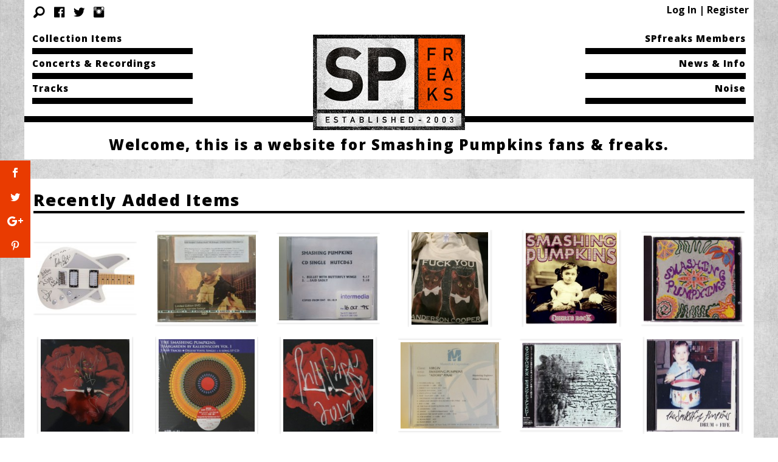

--- FILE ---
content_type: text/html; charset=UTF-8
request_url: https://spfreaks.com/
body_size: 11886
content:
<!DOCTYPE html>
<html lang="en-US" class="no-js no-svg">
<head>
	<meta charset="UTF-8">
	<meta name="viewport" content="width=device-width, initial-scale=1">
	<link rel="profile" href="http://gmpg.org/xfn/11">
	<link rel="apple-touch-icon" sizes="180x180" href="/apple-touch-icon.png">
	<link rel="icon" type="image/png" sizes="32x32" href="/favicon-32x32.png">
	<link rel="icon" type="image/png" sizes="16x16" href="/favicon-16x16.png">
	<link rel="manifest" href="/site.webmanifest">
	<link rel="mask-icon" href="/safari-pinned-tab.svg" color="#f35000">
	<meta name="msapplication-TileColor" content="#f35000">
	<meta name="theme-color" content="#f35000">
	<script>
function clearCookie() {
		jq.cookie( 'bp-activity-oldestpage', 1, {
			path: '/'
		} );
}
</script>
	<script>var et_site_url='https://spfreaks.com';var et_post_id='global';function et_core_page_resource_fallback(a,b){"undefined"===typeof b&&(b=a.sheet.cssRules&&0===a.sheet.cssRules.length);b&&(a.onerror=null,a.onload=null,a.href?a.href=et_site_url+"/?et_core_page_resource="+a.id+et_post_id:a.src&&(a.src=et_site_url+"/?et_core_page_resource="+a.id+et_post_id))}
</script><link rel='dns-prefetch' href='//fonts.googleapis.com' />
<link rel='dns-prefetch' href='//s.w.org' />
<link rel='stylesheet' id='login-with-ajax-css'  href='https://spfreaks.com/wp-content/themes/spfreaks-ma-f6-18/plugins/login-with-ajax/widget.css?ver=3.1.7' type='text/css' media='all' />
<link rel='stylesheet' id='bp-activity-privacy-font-awesome-css-css'  href='https://spfreaks.com/wp-content/plugins/buddypress-activity-privacy/includes/css/font-awesome/css/font-awesome.min.css?ver=4.9.8' type='text/css' media='all' />
<link rel='stylesheet' id='bp-activity-privacy-css-css'  href='https://spfreaks.com/wp-content/plugins/buddypress-activity-privacy/includes/css/bp-activity-privacy.css?ver=4.9.8' type='text/css' media='all' />
<link rel='stylesheet' id='bp-legacy-css-css'  href='https://spfreaks.com/wp-content/plugins/buddypress/bp-templates/bp-legacy/css/buddypress.min.css?ver=3.1.0' type='text/css' media='screen' />
<link rel='stylesheet' id='responsive-lightbox-swipebox-css'  href='https://spfreaks.com/wp-content/plugins/responsive-lightbox/assets/swipebox/css/swipebox.min.css?ver=2.0.5' type='text/css' media='all' />
<link rel='stylesheet' id='et_monarch-css-css'  href='https://spfreaks.com/wp-content/plugins/monarch/css/style.css?ver=1.4.3' type='text/css' media='all' />
<link rel='stylesheet' id='et-gf-open-sans-css'  href='https://fonts.googleapis.com/css?family=Open+Sans:400,700' type='text/css' media='all' />
<link rel='stylesheet' id='search-filter-plugin-styles-css'  href='https://spfreaks.com/wp-content/plugins/search-filter-pro/public/assets/css/search-filter.min.css?ver=2.3.3' type='text/css' media='all' />
<link rel='stylesheet' id='dashicons-css'  href='https://spfreaks.com/wp-includes/css/dashicons.min.css?ver=4.9.8' type='text/css' media='all' />
<link rel='stylesheet' id='spf-stylesheet-css'  href='https://spfreaks.com/wp-content/themes/spfreaks-ma-f6-18/css/style.css?ver=99.1' type='text/css' media='all' />
<link rel='stylesheet' id='google_fonts-css'  href='//fonts.googleapis.com/css?family=Open+Sans:400,400i,700,700i,800,800i&#038;subset=latin-ext' type='text/css' media='all' />
<script type='text/javascript' src='https://spfreaks.com/wp-includes/js/jquery/jquery.js?ver=1.12.4'></script>
<script type='text/javascript' src='https://spfreaks.com/wp-includes/js/jquery/jquery-migrate.min.js?ver=1.4.1'></script>
<script type='text/javascript'>
/* <![CDATA[ */
var LWA = {"ajaxurl":"https:\/\/spfreaks.com\/wp-admin\/admin-ajax.php"};
/* ]]> */
</script>
<script type='text/javascript' src='https://spfreaks.com/wp-content/themes/spfreaks-ma-f6-18/plugins/login-with-ajax/login-with-ajax.js?ver=3.1.7'></script>
<script type='text/javascript'>
/* <![CDATA[ */
var BP_Confirm = {"are_you_sure":"Are you sure?"};
/* ]]> */
</script>
<script type='text/javascript' src='https://spfreaks.com/wp-content/plugins/buddypress/bp-core/js/confirm.min.js?ver=3.1.0'></script>
<script type='text/javascript' src='https://spfreaks.com/wp-content/plugins/buddypress/bp-core/js/widget-members.min.js?ver=3.1.0'></script>
<script type='text/javascript' src='https://spfreaks.com/wp-content/plugins/buddypress/bp-core/js/jquery-query.min.js?ver=3.1.0'></script>
<script type='text/javascript' src='https://spfreaks.com/wp-content/plugins/buddypress/bp-core/js/vendor/jquery-cookie.min.js?ver=3.1.0'></script>
<script type='text/javascript' src='https://spfreaks.com/wp-content/plugins/buddypress/bp-core/js/vendor/jquery-scroll-to.min.js?ver=3.1.0'></script>
<script type='text/javascript'>
/* <![CDATA[ */
var BP_DTheme = {"accepted":"Accepted","close":"Close","comments":"comments","leave_group_confirm":"Are you sure you want to leave this group?","mark_as_fav":"Favorite","my_favs":"My Favorites","rejected":"Rejected","remove_fav":"Remove Favorite","show_all":"Show all","show_all_comments":"Show all comments for this thread","show_x_comments":"Show all comments (%d)","unsaved_changes":"Your profile has unsaved changes. If you leave the page, the changes will be lost.","view":"View"};
/* ]]> */
</script>
<script type='text/javascript' src='https://spfreaks.com/wp-content/plugins/buddypress/bp-templates/bp-legacy/js/buddypress.min.js?ver=3.1.0'></script>
<script type='text/javascript' src='https://spfreaks.com/wp-content/plugins/responsive-lightbox/assets/swipebox/js/jquery.swipebox.min.js?ver=2.0.5'></script>
<script type='text/javascript' src='https://spfreaks.com/wp-content/plugins/responsive-lightbox/assets/infinitescroll/infinite-scroll.pkgd.min.js?ver=4.9.8'></script>
<script type='text/javascript'>
/* <![CDATA[ */
var rlArgs = {"script":"swipebox","selector":"lightbox","customEvents":"","activeGalleries":"1","animation":"1","hideCloseButtonOnMobile":"0","removeBarsOnMobile":"0","hideBars":"1","hideBarsDelay":"5000","videoMaxWidth":"1080","useSVG":"1","loopAtEnd":"0","woocommerce_gallery":"0","ajaxurl":"https:\/\/spfreaks.com\/wp-admin\/admin-ajax.php","nonce":"b42cfe6366"};
/* ]]> */
</script>
<script type='text/javascript' src='https://spfreaks.com/wp-content/plugins/responsive-lightbox/js/front.js?ver=2.0.5'></script>
<script type='text/javascript'>
/* <![CDATA[ */
var SF_LDATA = {"ajax_url":"https:\/\/spfreaks.com\/wp-admin\/admin-ajax.php","home_url":"https:\/\/spfreaks.com\/"};
/* ]]> */
</script>
<script type='text/javascript' src='https://spfreaks.com/wp-content/plugins/search-filter-pro/public/assets/js/search-filter-build.min.js?ver=2.3.3'></script>
<script type='text/javascript' src='https://spfreaks.com/wp-content/plugins/search-filter-pro/public/assets/js/chosen.jquery.min.js?ver=2.3.3'></script>
<script type='text/javascript' src='https://spfreaks.com/wp-content/plugins/gravityforms/js/jquery.json.min.js?ver=2.3.3'></script>
<script type='text/javascript'>
/* <![CDATA[ */
var gform_gravityforms = {"strings":{"invalid_file_extension":"This type of file is not allowed. Must be one of the following: ","delete_file":"Delete this file","in_progress":"in progress","file_exceeds_limit":"File exceeds size limit","illegal_extension":"This type of file is not allowed.","max_reached":"Maximum number of files reached","unknown_error":"There was a problem while saving the file on the server","currently_uploading":"Please wait for the uploading to complete","cancel":"Cancel","cancel_upload":"Cancel this upload","cancelled":"Cancelled"},"vars":{"images_url":"https:\/\/spfreaks.com\/wp-content\/plugins\/gravityforms\/images"}};
/* ]]> */
</script>
<script type='text/javascript' src='https://spfreaks.com/wp-content/plugins/gravityforms/js/gravityforms.min.js?ver=2.3.3'></script>
<link rel='https://api.w.org/' href='https://spfreaks.com/wp-json/' />

	<script type="text/javascript">var ajaxurl = 'https://spfreaks.com/wp-admin/admin-ajax.php';</script>


    <!--/ Facebook Thumb Fixer Open Graph /-->
    <meta property="og:type" content="article" />
    <meta property="og:url" content="http://spfreaks.com" />
    <meta property="og:title" content="SPfreaks" />
    <meta property="og:description" content="We really are freaks. Part idiot, part genius, part investor, part debtor, and definitely part diligent, but most of all, freaks." />
    <meta property="og:site_name" content="SPfreaks" />
    <meta property="og:image" content="http://spfreaks.com/wp-content/uploads/2014/12/logo.jpg" />

    <meta itemscope itemtype="article" />
    <meta itemprop="description" content="We really are freaks. Part idiot, part genius, part investor, part debtor, and definitely part diligent, but most of all, freaks." />
    <meta itemprop="image" content="http://spfreaks.com/wp-content/uploads/2014/12/logo.jpg" />
    

<style type="text/css" id="et-social-custom-css">
				.et_monarch .et_social_sidebar_networks li, .et_monarch .et_social_mobile li { background: #e93b01; } .et_monarch .et_social_sidebar_networks .et_social_icons_container li:hover, .et_monarch .et_social_mobile .et_social_icons_container li:hover { background: #000000 !important; } .et_social_sidebar_border li { border-color: #000000 !important; } .et_monarch .et_social_sidebar_networks .et_social_icons_container li i, .et_monarch .et_social_sidebar_networks .et_social_icons_container li .et_social_count, .et_monarch .et_social_mobile .et_social_icons_container li i, .et_monarch .et_social_mobile .et_social_icons_container li .et_social_count { color: #ffffff; } .et_monarch .et_social_sidebar_networks .et_social_icons_container li:hover i, .et_monarch .et_social_sidebar_networks .et_social_icons_container li:hover .et_social_count, .et_monarch .et_social_mobile .et_social_icons_container li:hover i, .et_monarch .et_social_mobile .et_social_icons_container li:hover .et_social_count { color: #ffffff !important; } .et_monarch .widget_monarchwidget .et_social_networks ul li, .et_monarch .widget_monarchwidget.et_social_circle li i { background: #000000 !important; } .et_monarch .widget_monarchwidget.et_social_rounded .et_social_icons_container li:hover, .et_monarch .widget_monarchwidget.et_social_rectangle .et_social_icons_container li:hover, .et_monarch .widget_monarchwidget.et_social_circle .et_social_icons_container li:hover i.et_social_icon { background: #e93b01 !important; } .et_monarch .widget_monarchwidget .et_social_icon, .et_monarch .widget_monarchwidget.et_social_networks .et_social_network_label, .et_monarch .widget_monarchwidget .et_social_sidebar_count { color: #ffffff; } .et_monarch .widget_monarchwidget .et_social_icons_container li:hover .et_social_icon, .et_monarch .widget_monarchwidget.et_social_networks .et_social_icons_container li:hover .et_social_network_label, .et_monarch .widget_monarchwidget .et_social_icons_container li:hover .et_social_sidebar_count { color: #ffffff !important; } 
			</style><style type="text/css" media="print">#wpadminbar { display:none; }</style>
</head>

<body class="home-page bp-legacy home blog admin-bar no-customize-support et_monarch no-js" onload=”clearCookie()”>
	<div class="off-canvas-wrapper">
		<div class="off-canvas-wrapper-inner" data-off-canvas-wrapper="">
			<div class="off-canvas position-left spfmobilemenu" id="offCanvasLeft" data-off-canvas="" data-position="left">
				<button class="close-button" aria-label="Close menu" type="button" data-close=""><span aria-hidden="true">&times;</span></button>

			</div>

			<div class="off-canvas position-right spfmobilemenu" id="offCanvasRight" data-off-canvas="" data-position="right">
				<button class="close-button" aria-label="Close menu" type="button" data-close>
					<span aria-hidden="true"><i class="fi-x"></i></span>
				</button>
				<div class="offcanvassidebar">
					<ul class="mobile-ofc vertical menu">
						<li>
							<a href="https://spfreaks.com/">Home</a>

							<ul class="submenu menu vertical" data-submenu="">
							<ul class="menu vertical"><li id="menu-item-8513359" class="menu-item menu-item-type-custom menu-item-object-custom menu-item-8513359"><a href="/item/">Collection Items</a></li>
<li id="menu-item-8513360" class="menu-item menu-item-type-custom menu-item-object-custom menu-item-8513360"><a href="/concert/">Concerts &#038; Recordings</a></li>
<li id="menu-item-8570037" class="menu-item menu-item-type-custom menu-item-object-custom menu-item-8570037"><a href="/track/">Tracks</a></li>
</ul>
							<ul class="menu vertical medium-text-right"><li id="menu-item-8570075" class="menu-item menu-item-type-post_type menu-item-object-page menu-item-8570075"><a href="https://spfreaks.com/member-list-2/">SPfreaks Members</a></li>
<li id="menu-item-8570040" class="menu-item menu-item-type-post_type menu-item-object-page menu-item-8570040"><a href="https://spfreaks.com/news-and-info/">News &#038; Info</a></li>
<li id="menu-item-8570076" class="menu-item menu-item-type-post_type menu-item-object-page menu-item-8570076"><a href="https://spfreaks.com/activity/">Noise</a></li>
</ul>							</ul>
						</li>
						<li class="sociallink"><a href="https://www.facebook.com/pages/SPfreakscom/291093214289095" ><span class="fi fi-social-facebook"></span></a></li><li class="sociallink"><a href="https://twitter.com/SPfreaks" ><span class="fi fi-social-twitter"></span></a></li><li class="sociallink"><a href="https://www.instagram.com/spfreaksteam/" ><span class="fi fi-social-instagram"></span></a></li>						<li>
							<form class='search-form hide-for-medium' itemprop='potentialAction' itemscope='' itemtype='https://schema.org/SearchAction' method='get' action='' . get_site_url() . '' role='search'>
							<meta itemprop='target' content='' . get_site_url() . '/?s={s}'>
							<div class='form-floating-label ' . $has_value . ' '>
								<input itemprop='query-input' id='header-search-input' type='search' name='s' ' . $searchvalue . ' >
								<label for='header-search-input'>Search for…</label>
							</div>
							<input type='submit' class='button expanded' value='Search'>
						</form>
						</li>
					</ul>
				</div>
			</div>

			<div class="off-canvas position-top" id="offCanvasTop" data-off-canvas data-transition="overlap" >';
				<div id='ma-search' class='row off-canvas-search'>
					<div class="columns medium-16 medium-offset-1">
					<form class="search-form" itemprop="potentialAction" itemscope="" itemtype="https://schema.org/SearchAction" method="get" action="https://spfreaks.com" role="search">
	<div class="form-floating-label  ">
		<meta itemprop="target" content="https://spfreaks.com/?s={s}">
		<input itemprop="query-input" id="header-search-input" type="search" name="s"   >
		<label for="header-search-input">Search for…</label>
	</div>
	<input type="submit" class="button expanded" value="Search">
</form>					</div>
					<div class="columns medium-1">
						<button class="close-button" aria-label="Close menu" type="button" data-close=""><span aria-hidden="true"><i class="fi-x"></i></span></button>
					</div>
				</div>
			</div>

			<div class="off-canvas-content" data-off-canvas-content="">

<header id="site-header" class="row">

	<nav class="spf-topbar show-for-medium row columns">
		<div class="logo-wrapper hide-for-small-only">
			<div class="logo-large">
				<a class="" href="https://spfreaks.com/" title="SPfreaks" rel="home">
					<img src="https://spfreaks.com/wp-content/themes/spfreaks-ma-f6-18/img/spfreaks_logo_250.jpg" alt="SP Freaks">
				</a>
			</div>
		</div>
		<div class="top-bar-left">
			<ul class="menu vertical"><li class="menu-item menu-item-type-custom menu-item-object-custom menu-item-8513359"><a href="/item/">Collection Items</a></li>
<li class="menu-item menu-item-type-custom menu-item-object-custom menu-item-8513360"><a href="/concert/">Concerts &#038; Recordings</a></li>
<li class="menu-item menu-item-type-custom menu-item-object-custom menu-item-8570037"><a href="/track/">Tracks</a></li>
</ul>		</div>
		<div class="top-bar-right">
			<ul class="menu vertical medium-text-right"><li class="menu-item menu-item-type-post_type menu-item-object-page menu-item-8570075"><a href="https://spfreaks.com/member-list-2/">SPfreaks Members</a></li>
<li class="menu-item menu-item-type-post_type menu-item-object-page menu-item-8570040"><a href="https://spfreaks.com/news-and-info/">News &#038; Info</a></li>
<li class="menu-item menu-item-type-post_type menu-item-object-page menu-item-8570076"><a href="https://spfreaks.com/activity/">Noise</a></li>
</ul>		</div>
	</nav>

	<section class="row columns">
		<hr class="black show-for-medium">

			<div class="small-18 columns">
			<h4 class="tagline text-center">Welcome, this is a website for Smashing Pumpkins fans &amp; freaks.</h4>
		</div>

	
	</section>
</header>
<div class="row homefeature">
 <!-- Row for main content area -->
	<div id="homeitems" class="columns whiteback margin-top-2">
		<h3 class="uppercase border-bottom">Recently Added Items</h3>

		<div class="row small-up-2 medium-up-4 large-up-6">

        				<div class="column">
					<div class="card featureditemthumb" >
						<a href="https://spfreaks.com/item/reverend-guitar-25000/" class="item-thumbnail feature-item-thumb" title="Permalink to Reverend Guitar #25,000" rel="bookmark">
							<img width="200" height="134" src="https://spfreaks.com/wp-content/uploads/2016/11/Guitar-US-Reverend-25000-BC-1a-200x134.jpg" class="thumbnail wp-post-image" alt="" srcset="https://spfreaks.com/wp-content/uploads/2016/11/Guitar-US-Reverend-25000-BC-1a-200x134.jpg 200w, https://spfreaks.com/wp-content/uploads/2016/11/Guitar-US-Reverend-25000-BC-1a-600x401.jpg 600w, https://spfreaks.com/wp-content/uploads/2016/11/Guitar-US-Reverend-25000-BC-1a-768x514.jpg 768w, https://spfreaks.com/wp-content/uploads/2016/11/Guitar-US-Reverend-25000-BC-1a.jpg 800w" sizes="(max-width: 200px) 100vw, 200px" />							 
							<div class="card-section over">
								<p class="thumbtitle">Reverend Guitar #25,000</p>
								<p class="thumbextratxt">United States</p>
							</div> 
						</a>
					</div>
	            </div>
	        					<div class="column">
					<div class="card featureditemthumb" >
						<a href="https://spfreaks.com/item/walking-shade-6/" class="item-thumbnail feature-item-thumb" title="Permalink to Walking Shade" rel="bookmark">
							<img width="200" height="178" src="https://spfreaks.com/wp-content/uploads/2016/09/DVD-TW-Walking-Shadea-200x178.jpg" class="thumbnail wp-post-image" alt="" srcset="https://spfreaks.com/wp-content/uploads/2016/09/DVD-TW-Walking-Shadea-200x178.jpg 200w, https://spfreaks.com/wp-content/uploads/2016/09/DVD-TW-Walking-Shadea-600x535.jpg 600w, https://spfreaks.com/wp-content/uploads/2016/09/DVD-TW-Walking-Shadea-768x684.jpg 768w, https://spfreaks.com/wp-content/uploads/2016/09/DVD-TW-Walking-Shadea.jpg 800w" sizes="(max-width: 200px) 100vw, 200px" />							 
							<div class="card-section over">
								<p class="thumbtitle">Walking Shade</p>
								<p class="thumbextratxt">Taiwan</p>
							</div> 
						</a>
					</div>
	            </div>
	        					<div class="column">
					<div class="card featureditemthumb" >
						<a href="https://spfreaks.com/item/bullet-with-butterfly-wings-33/" class="item-thumbnail feature-item-thumb" title="Permalink to Bullet With Butterfly Wings" rel="bookmark">
							<img width="200" height="171" src="https://spfreaks.com/wp-content/uploads/2016/08/CD-UK-BWBW-promo-CDRa-200x171.jpg" class="thumbnail wp-post-image" alt="" srcset="https://spfreaks.com/wp-content/uploads/2016/08/CD-UK-BWBW-promo-CDRa-200x171.jpg 200w, https://spfreaks.com/wp-content/uploads/2016/08/CD-UK-BWBW-promo-CDRa-600x512.jpg 600w, https://spfreaks.com/wp-content/uploads/2016/08/CD-UK-BWBW-promo-CDRa-768x656.jpg 768w, https://spfreaks.com/wp-content/uploads/2016/08/CD-UK-BWBW-promo-CDRa.jpg 800w" sizes="(max-width: 200px) 100vw, 200px" />							 
							<div class="card-section over">
								<p class="thumbtitle">Bullet With Butterfly Wings</p>
								<p class="thumbextratxt">United Kingdom</p>
							</div> 
						</a>
					</div>
	            </div>
	        					<div class="column">
					<div class="card featureditemthumb" >
						<a href="https://spfreaks.com/item/monuments-to-an-elegy-6/" class="item-thumbnail feature-item-thumb" title="Permalink to Monuments To An Elegy" rel="bookmark">
							<img width="165" height="200" src="https://spfreaks.com/wp-content/uploads/2016/03/Shirt-US-Fuck-You-Anderson-Cooper-165x200.jpg" class="thumbnail wp-post-image" alt="" srcset="https://spfreaks.com/wp-content/uploads/2016/03/Shirt-US-Fuck-You-Anderson-Cooper-165x200.jpg 165w, https://spfreaks.com/wp-content/uploads/2016/03/Shirt-US-Fuck-You-Anderson-Cooper-495x600.jpg 495w, https://spfreaks.com/wp-content/uploads/2016/03/Shirt-US-Fuck-You-Anderson-Cooper.jpg 600w" sizes="(max-width: 165px) 100vw, 165px" />							 
							<div class="card-section over">
								<p class="thumbtitle">Monuments To An Elegy</p>
								<p class="thumbextratxt">United States</p>
							</div> 
						</a>
					</div>
	            </div>
	        					<div class="column">
					<div class="card featureditemthumb" >
						<a href="https://spfreaks.com/item/cherub-rock-6-2/" class="item-thumbnail feature-item-thumb" title="Permalink to Cherub Rock" rel="bookmark">
							<img width="197" height="200" src="https://spfreaks.com/wp-content/uploads/itemimages/vinyl-official/uk/vinyl-uk-cherub-rock-12inch-top-openinga-197x200.jpg" class="thumbnail wp-post-image" alt="" srcset="https://spfreaks.com/wp-content/uploads/itemimages/vinyl-official/uk/vinyl-uk-cherub-rock-12inch-top-openinga-197x200.jpg 197w, https://spfreaks.com/wp-content/uploads/itemimages/vinyl-official/uk/vinyl-uk-cherub-rock-12inch-top-openinga-591x600.jpg 591w, https://spfreaks.com/wp-content/uploads/itemimages/vinyl-official/uk/vinyl-uk-cherub-rock-12inch-top-openinga.jpg 800w" sizes="(max-width: 197px) 100vw, 197px" />							 
							<div class="card-section over">
								<p class="thumbtitle">Cherub Rock</p>
								<p class="thumbextratxt">United Kingdom</p>
							</div> 
						</a>
					</div>
	            </div>
	        					<div class="column">
					<div class="card featureditemthumb" >
						<a href="https://spfreaks.com/item/lull-16/" class="item-thumbnail feature-item-thumb" title="Permalink to Lull" rel="bookmark">
							<img width="200" height="177" src="https://spfreaks.com/wp-content/uploads/2016/03/CD-AU-Lull-Carolinea-200x177.jpg" class="thumbnail wp-post-image" alt="" srcset="https://spfreaks.com/wp-content/uploads/2016/03/CD-AU-Lull-Carolinea-200x177.jpg 200w, https://spfreaks.com/wp-content/uploads/2016/03/CD-AU-Lull-Carolinea-600x530.jpg 600w, https://spfreaks.com/wp-content/uploads/2016/03/CD-AU-Lull-Carolinea.jpg 800w" sizes="(max-width: 200px) 100vw, 200px" />							 
							<div class="card-section over">
								<p class="thumbtitle">Lull</p>
								<p class="thumbextratxt">Australia</p>
							</div> 
						</a>
					</div>
	            </div>
	        					<div class="column">
					<div class="card featureditemthumb" >
						<a href="https://spfreaks.com/item/adore-151/" class="item-thumbnail feature-item-thumb" title="Permalink to Adore" rel="bookmark">
							<img width="192" height="200" src="https://spfreaks.com/wp-content/uploads/2016/02/US-Vinyl-Adore-Reissue-ZuZua-192x200.jpg" class="thumbnail wp-post-image" alt="" srcset="https://spfreaks.com/wp-content/uploads/2016/02/US-Vinyl-Adore-Reissue-ZuZua-192x200.jpg 192w, https://spfreaks.com/wp-content/uploads/2016/02/US-Vinyl-Adore-Reissue-ZuZua-577x600.jpg 577w, https://spfreaks.com/wp-content/uploads/2016/02/US-Vinyl-Adore-Reissue-ZuZua.jpg 800w" sizes="(max-width: 192px) 100vw, 192px" />							 
							<div class="card-section over">
								<p class="thumbtitle">Adore</p>
								<p class="thumbextratxt">United States</p>
							</div> 
						</a>
					</div>
	            </div>
	        					<div class="column">
					<div class="card featureditemthumb" >
						<a href="https://spfreaks.com/item/songs-for-a-sailor-5/" class="item-thumbnail feature-item-thumb" title="Permalink to Songs For A Sailor" rel="bookmark">
							<img width="200" height="192" src="https://spfreaks.com/wp-content/uploads/2016/02/JP-Songs-For-A-Sailora1-200x192.jpg" class="thumbnail wp-post-image" alt="" srcset="https://spfreaks.com/wp-content/uploads/2016/02/JP-Songs-For-A-Sailora1-200x192.jpg 200w, https://spfreaks.com/wp-content/uploads/2016/02/JP-Songs-For-A-Sailora1-600x577.jpg 600w, https://spfreaks.com/wp-content/uploads/2016/02/JP-Songs-For-A-Sailora1.jpg 800w" sizes="(max-width: 200px) 100vw, 200px" />							 
							<div class="card-section over">
								<p class="thumbtitle">Songs For A Sailor</p>
								<p class="thumbextratxt">Japan</p>
							</div> 
						</a>
					</div>
	            </div>
	        					<div class="column">
					<div class="card featureditemthumb" >
						<a href="https://spfreaks.com/item/adore-150/" class="item-thumbnail feature-item-thumb" title="Permalink to Adore" rel="bookmark">
							<img width="196" height="200" src="https://spfreaks.com/wp-content/uploads/2016/02/CD-US-Adore-Reissue-Box-ZuZua-196x200.jpg" class="thumbnail wp-post-image" alt="" srcset="https://spfreaks.com/wp-content/uploads/2016/02/CD-US-Adore-Reissue-Box-ZuZua-196x200.jpg 196w, https://spfreaks.com/wp-content/uploads/2016/02/CD-US-Adore-Reissue-Box-ZuZua-587x600.jpg 587w, https://spfreaks.com/wp-content/uploads/2016/02/CD-US-Adore-Reissue-Box-ZuZua.jpg 800w" sizes="(max-width: 196px) 100vw, 196px" />							 
							<div class="card-section over">
								<p class="thumbtitle">Adore</p>
								<p class="thumbextratxt">United States</p>
							</div> 
						</a>
					</div>
	            </div>
	        					<div class="column">
					<div class="card featureditemthumb" >
						<a href="https://spfreaks.com/item/adore-149/" class="item-thumbnail feature-item-thumb" title="Permalink to Adore" rel="bookmark">
							<img width="200" height="175" src="https://spfreaks.com/wp-content/uploads/2016/02/CD-US-Adore-MasterDiska-200x175.jpg" class="thumbnail wp-post-image" alt="" srcset="https://spfreaks.com/wp-content/uploads/2016/02/CD-US-Adore-MasterDiska-200x175.jpg 200w, https://spfreaks.com/wp-content/uploads/2016/02/CD-US-Adore-MasterDiska-600x524.jpg 600w, https://spfreaks.com/wp-content/uploads/2016/02/CD-US-Adore-MasterDiska.jpg 800w" sizes="(max-width: 200px) 100vw, 200px" />							 
							<div class="card-section over">
								<p class="thumbtitle">Adore</p>
								<p class="thumbextratxt">United States</p>
							</div> 
						</a>
					</div>
	            </div>
	        					<div class="column">
					<div class="card featureditemthumb" >
						<a href="https://spfreaks.com/item/8519678/" class="item-thumbnail feature-item-thumb" title="Permalink to Monuments To An Elegy" rel="bookmark">
							<img width="200" height="173" src="https://spfreaks.com/wp-content/uploads/2015/05/CD-JP-MTAE-promo-1a-200x173.jpg" class="thumbnail wp-post-image" alt="" srcset="https://spfreaks.com/wp-content/uploads/2015/05/CD-JP-MTAE-promo-1a-200x173.jpg 200w, https://spfreaks.com/wp-content/uploads/2015/05/CD-JP-MTAE-promo-1a-600x519.jpg 600w, https://spfreaks.com/wp-content/uploads/2015/05/CD-JP-MTAE-promo-1a.jpg 800w" sizes="(max-width: 200px) 100vw, 200px" />							 
							<div class="card-section over">
								<p class="thumbtitle">Monuments To An Elegy</p>
								<p class="thumbextratxt">Japan</p>
							</div> 
						</a>
					</div>
	            </div>
	        					<div class="column">
					<div class="card featureditemthumb" >
						<a href="https://spfreaks.com/item/drum-fife/" class="item-thumbnail feature-item-thumb" title="Permalink to Drum + Fife" rel="bookmark">
							<img width="200" height="200" src="https://spfreaks.com/wp-content/uploads/2015/04/admin-ajax1-200x200.jpeg" class="thumbnail wp-post-image" alt="" srcset="https://spfreaks.com/wp-content/uploads/2015/04/admin-ajax1-200x200.jpeg 200w, https://spfreaks.com/wp-content/uploads/2015/04/admin-ajax1-300x300.jpeg 300w, https://spfreaks.com/wp-content/uploads/2015/04/admin-ajax1.jpeg 348w" sizes="(max-width: 200px) 100vw, 200px" />							 
							<div class="card-section over">
								<p class="thumbtitle">Drum + Fife</p>
								<p class="thumbextratxt">United States</p>
							</div> 
						</a>
					</div>
	            </div>
	        					<div class="column">
					<div class="card featureditemthumb" >
						<a href="https://spfreaks.com/item/dj-ivory-tower/" class="item-thumbnail feature-item-thumb" title="Permalink to DJ Ivory Tower" rel="bookmark">
							<img width="200" height="200" src="https://spfreaks.com/wp-content/uploads/2015/04/IVORY-200x200.jpeg" class="thumbnail wp-post-image" alt="" srcset="https://spfreaks.com/wp-content/uploads/2015/04/IVORY-200x200.jpeg 200w, https://spfreaks.com/wp-content/uploads/2015/04/IVORY.jpeg 210w" sizes="(max-width: 200px) 100vw, 200px" />							 
							<div class="card-section over">
								<p class="thumbtitle">DJ Ivory Tower</p>
								<p class="thumbextratxt">United States</p>
							</div> 
						</a>
					</div>
	            </div>
	        					<div class="column">
					<div class="card featureditemthumb" >
						<a href="https://spfreaks.com/item/monuments-to-an-elegy-5/" class="item-thumbnail feature-item-thumb" title="Permalink to Monuments To An Elegy" rel="bookmark">
							<img width="200" height="195" src="https://spfreaks.com/wp-content/uploads/2015/04/CD-US-MTAE-Samplera-200x195.jpg" class="thumbnail wp-post-image" alt="" srcset="https://spfreaks.com/wp-content/uploads/2015/04/CD-US-MTAE-Samplera-200x195.jpg 200w, https://spfreaks.com/wp-content/uploads/2015/04/CD-US-MTAE-Samplera-600x585.jpg 600w, https://spfreaks.com/wp-content/uploads/2015/04/CD-US-MTAE-Samplera.jpg 800w" sizes="(max-width: 200px) 100vw, 200px" />							 
							<div class="card-section over">
								<p class="thumbtitle">Monuments To An Elegy</p>
								<p class="thumbextratxt">United States</p>
							</div> 
						</a>
					</div>
	            </div>
	        					<div class="column">
					<div class="card featureditemthumb" >
						<a href="https://spfreaks.com/item/monuments-to-an-elegy-4/" class="item-thumbnail feature-item-thumb" title="Permalink to Monuments To An Elegy" rel="bookmark">
							<img width="200" height="200" src="https://spfreaks.com/wp-content/uploads/2015/04/admin-ajax-200x200.jpeg" class="thumbnail wp-post-image" alt="" srcset="https://spfreaks.com/wp-content/uploads/2015/04/admin-ajax-200x200.jpeg 200w, https://spfreaks.com/wp-content/uploads/2015/04/admin-ajax-300x300.jpeg 300w, https://spfreaks.com/wp-content/uploads/2015/04/admin-ajax.jpeg 305w" sizes="(max-width: 200px) 100vw, 200px" />							 
							<div class="card-section over">
								<p class="thumbtitle">Monuments To An Elegy</p>
								<p class="thumbextratxt">United States</p>
							</div> 
						</a>
					</div>
	            </div>
	        					<div class="column">
					<div class="card featureditemthumb" >
						<a href="https://spfreaks.com/item/monuments-to-an-elegy-3/" class="item-thumbnail feature-item-thumb" title="Permalink to Monuments To An Elegy" rel="bookmark">
							<img width="200" height="200" src="https://spfreaks.com/wp-content/uploads/2015/02/CD-DE-MTAE-promoa-200x200.jpg" class="thumbnail wp-post-image" alt="" srcset="https://spfreaks.com/wp-content/uploads/2015/02/CD-DE-MTAE-promoa-200x200.jpg 200w, https://spfreaks.com/wp-content/uploads/2015/02/CD-DE-MTAE-promoa-600x600.jpg 600w, https://spfreaks.com/wp-content/uploads/2015/02/CD-DE-MTAE-promoa-300x300.jpg 300w, https://spfreaks.com/wp-content/uploads/2015/02/CD-DE-MTAE-promoa.jpg 800w" sizes="(max-width: 200px) 100vw, 200px" />							 
							<div class="card-section over">
								<p class="thumbtitle">Monuments To An Elegy</p>
								<p class="thumbextratxt">World</p>
							</div> 
						</a>
					</div>
	            </div>
	        					<div class="column">
					<div class="card featureditemthumb" >
						<a href="https://spfreaks.com/item/monuments-to-an-elegy-2/" class="item-thumbnail feature-item-thumb" title="Permalink to Monuments To An Elegy" rel="bookmark">
							<img width="200" height="200" src="https://spfreaks.com/wp-content/uploads/2015/02/Vinyl-US-MTAE-greena-200x200.jpg" class="thumbnail wp-post-image" alt="" srcset="https://spfreaks.com/wp-content/uploads/2015/02/Vinyl-US-MTAE-greena-200x200.jpg 200w, https://spfreaks.com/wp-content/uploads/2015/02/Vinyl-US-MTAE-greena-600x600.jpg 600w, https://spfreaks.com/wp-content/uploads/2015/02/Vinyl-US-MTAE-greena-300x300.jpg 300w, https://spfreaks.com/wp-content/uploads/2015/02/Vinyl-US-MTAE-greena.jpg 800w" sizes="(max-width: 200px) 100vw, 200px" />							 
							<div class="card-section over">
								<p class="thumbtitle">Monuments To An Elegy</p>
								<p class="thumbextratxt">United States</p>
							</div> 
						</a>
					</div>
	            </div>
	        					<div class="column">
					<div class="card featureditemthumb" >
						<a href="https://spfreaks.com/item/monuments-to-an-elegy/" class="item-thumbnail feature-item-thumb" title="Permalink to Monuments To An Elegy" rel="bookmark">
							<img width="200" height="200" src="https://spfreaks.com/wp-content/uploads/2015/02/admin-ajax-1-200x200.jpeg" class="thumbnail wp-post-image" alt="" srcset="https://spfreaks.com/wp-content/uploads/2015/02/admin-ajax-1-200x200.jpeg 200w, https://spfreaks.com/wp-content/uploads/2015/02/admin-ajax-1-300x300.jpeg 300w, https://spfreaks.com/wp-content/uploads/2015/02/admin-ajax-1.jpeg 347w" sizes="(max-width: 200px) 100vw, 200px" />							 
							<div class="card-section over">
								<p class="thumbtitle">Monuments To An Elegy</p>
								<p class="thumbextratxt">United States</p>
							</div> 
						</a>
					</div>
	            </div>
	        		  	</div>
	</div>

	<div id="homenewssection" class="columns whiteback margin-top-2">
		<h3 class="uppercase border-bottom">In the News</h3>
		<div class="row large-up-2">
           					<div class="column xhomenews">
						<div class="card homenews" >
							<a href="https://spfreaks.com/anna-may-wong/" class="news-thumbnail xhomeimgarea">
								<img width="600" height="600" src="https://spfreaks.com/wp-content/uploads/2017/06/Anna-May-Wong-All-Tobacco-Cards-3.jpg" class="thumbnail wp-post-image" alt="" srcset="https://spfreaks.com/wp-content/uploads/2017/06/Anna-May-Wong-All-Tobacco-Cards-3.jpg 600w, https://spfreaks.com/wp-content/uploads/2017/06/Anna-May-Wong-All-Tobacco-Cards-3-200x200.jpg 200w, https://spfreaks.com/wp-content/uploads/2017/06/Anna-May-Wong-All-Tobacco-Cards-3-300x300.jpg 300w, https://spfreaks.com/wp-content/uploads/2017/06/Anna-May-Wong-All-Tobacco-Cards-3-150x150.jpg 150w" sizes="(max-width: 600px) 100vw, 600px" /> 
							</a>

							<div class="card-section">
								<a href="https://spfreaks.com/anna-may-wong/" title="Permalink to Anna May Wong" rel="bookmark">
									<h4>Anna May Wong</h4>
									<h5>2017.06.28</h5>
			                    	<p class="featureexcerpt">Learn more about the iconic actress and her connection to Madame Zuzu's.</p>								</a>
								<h6><a class="read-more right caps" href="https://spfreaks.com/anna-may-wong/">MORE <span class="carrot">+</span></a><h6>
							</div>
						</div>
					</div>
                  					<div class="column xhomenews">
						<div class="card homenews" >
							<a href="https://spfreaks.com/about-the-band-update-622017/" class="news-thumbnail xhomeimgarea">
								<img width="600" height="514" src="https://spfreaks.com/wp-content/uploads/2017/06/BC-2017-1.jpg" class="thumbnail wp-post-image" alt="" srcset="https://spfreaks.com/wp-content/uploads/2017/06/BC-2017-1.jpg 789w, https://spfreaks.com/wp-content/uploads/2017/06/BC-2017-1-200x171.jpg 200w, https://spfreaks.com/wp-content/uploads/2017/06/BC-2017-1-600x514.jpg 600w, https://spfreaks.com/wp-content/uploads/2017/06/BC-2017-1-768x658.jpg 768w" sizes="(max-width: 600px) 100vw, 600px" /> 
							</a>

							<div class="card-section">
								<a href="https://spfreaks.com/about-the-band-update-622017/" title="Permalink to About the Band : Update 6/2/2017" rel="bookmark">
									<h4>About the Band : Update 6/2/2017</h4>
									<h5>2017.06.02</h5>
			                    	<p class="featureexcerpt">Updated with the latest and most complete information on the band's biography.</p>								</a>
								<h6><a class="read-more right caps" href="https://spfreaks.com/about-the-band-update-622017/">MORE <span class="carrot">+</span></a><h6>
							</div>
						</div>
					</div>
                  					<div class="column xhomenews">
						<div class="card homenews" >
							<a href="https://spfreaks.com/smashing-pumpkins-undercover-covers/" class="news-thumbnail xhomeimgarea">
								<img width="600" height="600" src="https://spfreaks.com/wp-content/uploads/2016/06/smashing-pumpkins-being-beige4.jpg" class="thumbnail wp-post-image" alt="" srcset="https://spfreaks.com/wp-content/uploads/2016/06/smashing-pumpkins-being-beige4.jpg 600w, https://spfreaks.com/wp-content/uploads/2016/06/smashing-pumpkins-being-beige4-200x200.jpg 200w, https://spfreaks.com/wp-content/uploads/2016/06/smashing-pumpkins-being-beige4-300x300.jpg 300w, https://spfreaks.com/wp-content/uploads/2016/06/smashing-pumpkins-being-beige4-150x150.jpg 150w" sizes="(max-width: 600px) 100vw, 600px" /> 
							</a>

							<div class="card-section">
								<a href="https://spfreaks.com/smashing-pumpkins-undercover-covers/" title="Permalink to Smashing Pumpkins : Undercover Covers" rel="bookmark">
									<h4>Smashing Pumpkins : Undercover Covers</h4>
									<h5>2016.06.08</h5>
			                    	<p class="featureexcerpt">Learn about when Smashing Pumpkins had a direct hand in their artwork production.</p>								</a>
								<h6><a class="read-more right caps" href="https://spfreaks.com/smashing-pumpkins-undercover-covers/">MORE <span class="carrot">+</span></a><h6>
							</div>
						</div>
					</div>
                  					<div class="column xhomenews">
						<div class="card homenews" >
							<a href="https://spfreaks.com/james-iha-joins-stage-again-in-chicago/" class="news-thumbnail xhomeimgarea">
								<img width="600" height="619" src="https://spfreaks.com/wp-content/uploads/2016/04/20160414-Iha-2.jpg" class="thumbnail wp-post-image" alt="" srcset="https://spfreaks.com/wp-content/uploads/2016/04/20160414-Iha-2.jpg 620w, https://spfreaks.com/wp-content/uploads/2016/04/20160414-Iha-2-194x200.jpg 194w, https://spfreaks.com/wp-content/uploads/2016/04/20160414-Iha-2-581x600.jpg 581w" sizes="(max-width: 600px) 100vw, 600px" /> 
							</a>

							<div class="card-section">
								<a href="https://spfreaks.com/james-iha-joins-stage-again-in-chicago/" title="Permalink to James Iha Joins Stage Again in Chicago!!" rel="bookmark">
									<h4>James Iha Joins Stage Again in Chicago!!</h4>
									<h5>2016.04.14</h5>
			                    	<p class="featureexcerpt"></p>								</a>
								<h6><a class="read-more right caps" href="https://spfreaks.com/james-iha-joins-stage-again-in-chicago/">MORE <span class="carrot">+</span></a><h6>
							</div>
						</div>
					</div>
                  			
		</div>
	</div>

</div>
<div class="row homepanels headline margin-top-2 margin-bottom-2">
	<div class="columns large-18">
    	<h3 class="uppercase border-bottom like-to">I Would like to:</h3>
	</div>
	<div class="columns large-18">
		<div class="row small-up-2 ">
			<div class="column">
				<a href="/item" class="panel">
					<p class="paneltext">Build My Collection</p>
					<img src="https://spfreaks.com/wp-content/themes/spfreaks-ma-f6-18/img/icon-collection.png" alt="collection"/>
				</a>
			</div>
			<div class="column">
				<a href="/concert" class="panel">
					<p class="paneltext">Track My Concerts</p>
					<img src="https://spfreaks.com/wp-content/themes/spfreaks-ma-f6-18/img/icon-concerts.png" alt="concerts"/>
				</a>
			</div>
			</div>
		</div>
	</div>
</div>


			<footer class="main row" role="contentinfo">
				<section class="columns small-18">
					<div class="small-18 small-centered columns text-center menu-centered">
						<ul id="menu-footer-menu" class="vertical medium-horizontal menu"><li id="menu-item-8513420" class="menu-item menu-item-type-post_type menu-item-object-page menu-item-8513420"><a href="https://spfreaks.com/about-the-band/">About the Band</a></li>
<li id="menu-item-8513421" class="menu-item menu-item-type-post_type menu-item-object-page menu-item-8513421"><a href="https://spfreaks.com/about/">About Us</a></li>
<li id="menu-item-8513372" class="menu-item menu-item-type-post_type menu-item-object-page menu-item-8513372"><a href="https://spfreaks.com/contact/">Contact Us</a></li>
<li id="menu-item-8513373" class="menu-item menu-item-type-post_type menu-item-object-page menu-item-8513373"><a href="https://spfreaks.com/privacy-policy/">Privacy Policy</a></li>
<li id="menu-item-8513368" class="menu-item menu-item-type-post_type menu-item-object-page menu-item-8513368"><a href="https://spfreaks.com/about-grading/">About Grading</a></li>
<li id="menu-item-8513367" class="menu-item menu-item-type-post_type menu-item-object-page menu-item-8513367"><a href="https://spfreaks.com/about-collecting/">About Collecting</a></li>
<li id="menu-item-8570108" class="menu-item menu-item-type-custom menu-item-object-custom menu-item-8570108"><a href="http://forums.spfreaks.com">Forums Archive</a></li>
</ul>					</div>
				</section>
								<section class="columns small-18 footerinfotext">
					<div class="small-18 large-6 columns">
						<p class="copyrtext">&copy; 2026 copyright SPfreaks</p>
					</div>
				
					<div class="small-18 large-6 text-right columns">
						<p class="copyrtext"></p>
					</div>
				</section>
			</footer>

				</div>
		</div>
	</div>


<section id="loginModal" class="reveal loginoutmodal lwa" data-reveal data-animation-in="fade-in" data-animation-out="fade-out">
	<div class="row height-2">
		<button class="close-button " data-close aria-label="Close modal" type="button">
			<span aria-hidden="true"><i class="fi-x"></i></span>
		</button>
	</div>	

	<form name="lwa-form" class="lwa-form" action="https://spfreaks.com/wp-login.php" method="post">
		<div class="row">
			<div class="small-18 columns">
				<span class="lwa-status"> </span>
			</div>
		</div>
		<div class="row ">
			<div class="small-5 large-3 columns text-center">
				<label for="right-label" class=" text-right middle caps fsb">Username</label>
			</div>
			<div class="small-13 large-15 columns padding10left">
				<input type="text" name="log" id="lwa_user_login" class="input" />
			</div>
		</div>
		<div class="row ">
			<div class="small-5 large-3 columns text-center">
				<label for="right-label" class=" text-right middle caps fsb">Password</label>
			</div>
			<div class="small-13 large-15 columns padding10left">
				<input type="password" name="pwd" id="lwa_user_pass" class="input" />
			</div>
		</div>
		<div class="row ">
			<div class="small-18 columns padding10left text-center">
				<label for="rememberme" class="fsb">
				<input name="rememberme" type="checkbox" class="lwa-rememberme" value="forever" id="lwa_rememberme" >Remember Me</label>
			</div>
		</div>
		<div class="row center top10margin">
				<input type="submit" name="wp-submit" class="button small marginclear caps lwa-wp-submit" value="Sign In" tabindex="100" />
				<input type="hidden" name="lwa_profile_link" value="0" />
				<input type="hidden" name="login-with-ajax" value="login" />
		</div>
		<div class="row text-center top10margin">
			<p class="fsb"><a class="lwa-links-remember" href="https://spfreaks.com/wp-login.php?action=lostpassword" title="Password Lost and Found">Forgot Username or Password</a> | <a class="loginlink" data-open="registerModal">Register</a></p>
		</div>
	</form>

	<div class="row lwa-remember">
		<form name="lwa-remember" class="lwa-remember custom" action="https://spfreaks.com/wp-login.php?action=lostpassword" method="post" style="display:none;">
			<div class="column">
				<div class="column small-18 centered">
		    		<h6 class="border-bottom"></h6>
				</div>
			</div>
			<div class="column ">
				<div class="column large-15 small-12">
		            <p class="fs">Enter your username or email address below to have a new password emailed to you.</p>
				</div>
				<div class="column small-6 large-3">
	            	<button class="button right tiny black lwa-links-remember-cancel">cancel</button>
				</div>
			</div>
						<div class="column">
				<div class="column small-18 text-center">
					<span class="lwa-status"></span>
	        		<input type="text" name="user_login" id="lwa_user_remember" value="Enter username or email" onfocus="if(this.value == 'Enter username or email'){this.value = '';}" onblur="if(this.value == ''){this.value = 'Enter username or email'}" />
												<input type="submit" class="button tiny caps" value="Get New Password" />
					<input type="hidden" name="login-with-ajax" value="remember" />
				</div>
			</div>
		</form>
	</div>
</section>
<section id="registerModal" class="reveal loginoutmodal" data-reveal data-animation-in="fade-in" data-animation-out="fade-out">
	<div class="row height-2">
		<button class="close-button " data-close aria-label="Close modal" type="button">
			<span aria-hidden="true"><i class="fi-x"></i></span>
		</button>
	</div>	
	<div class="row ">
		<div class="small-18 columns">
			<span class="lwa-status"> </span>
		</div>
	</div>
	<div class="row ">
		<div class="columns small-18">
			
                <div class='gf_browser_chrome gform_wrapper custom_wrapper' id='gform_wrapper_1' ><a id='gf_1' class='gform_anchor' ></a><form method='post' enctype='multipart/form-data' target='gform_ajax_frame_1' id='gform_1' class='custom' action='/#gf_1'>
                        <div class='gform_body'><ul id='gform_fields_1' class='gform_fields left_label form_sublabel_below description_below'><li id='field_1_1'  class='gfield gfield_contains_required field_sublabel_below field_description_below gfield_visibility_visible' ><label class='gfield_label' for='input_1_1' >Username<span class='gfield_required'>*</span></label><div class='ginput_container ginput_container_text'><input name='input_1' id='input_1_1' type='text' value='' class='medium'     aria-required="true" aria-invalid="false" /></div></li><li id='field_1_2'  class='gfield gfield_contains_required field_sublabel_below field_description_below gfield_visibility_visible' ><label class='gfield_label' for='input_1_2' >Email<span class='gfield_required'>*</span></label><div class='ginput_container ginput_container_email'>
                            <input name='input_2' id='input_1_2' type='email' value='' class='medium'     aria-required="true" aria-invalid="false"/>
                        </div></li><li id='field_1_3'  class='gfield gfield_contains_required field_sublabel_below field_description_below gfield_visibility_visible' ><label class='gfield_label gfield_label_before_complex' for='input_1_3' >Password<span class='gfield_required'>*</span></label><div class='ginput_complex ginput_container ginput_container_password' id='input_1_3_container'>
					<span id='input_1_3_1_container' class='ginput_left'>
						<input type='password' name='input_3' id='input_1_3' onkeyup='gformShowPasswordStrength("input_1_3");' onchange='gformShowPasswordStrength("input_1_3");' value=''   aria-required="true" aria-invalid="false" />
						<label for='input_1_3' >Enter Password</label>
					</span>
					<span id='input_1_3_2_container' class='ginput_right'>
						<input type='password' name='input_3_2' id='input_1_3_2' onkeyup='gformShowPasswordStrength("input_1_3");' onchange='gformShowPasswordStrength("input_1_3");' value=''   aria-required="true" aria-invalid="false" />
						<label for='input_1_3_2' >Confirm Password</label>
					</span>
					<div class='gf_clear gf_clear_complex'></div>
				</div><div id='input_1_3_strength_indicator' class='gfield_password_strength' >
																			Strength indicator
																		</div>
																		<input type='hidden' class='gform_hidden' id='input_1_3_strength' name='input_3_strength' /></li><li id='field_1_4'  class='gfield termscheck gfield_contains_required field_sublabel_below field_description_below gfield_visibility_visible' ><label class='gfield_label'  ><span class='gfield_required'>*</span></label><div class='ginput_container ginput_container_checkbox'><ul class='gfield_checkbox' id='input_1_4'><li class='gchoice_1_4_1'>
								<input name='input_4.1' type='checkbox'  value='I agree to the terms and conditions'  id='choice_1_4_1'   />
								<label for='choice_1_4_1' id='label_1_4_1'>I agree to the <a href="http://spfreaks.loc/?p=5418">terms and conditions</a></label>
							</li></ul></div></li><li id='field_1_5'  class='gfield gform_hidden field_sublabel_below field_description_below gfield_visibility_visible' ><input name='input_5' id='input_1_5' type='hidden' class='gform_hidden'  aria-invalid="false" value='not set' /></li><li id='field_1_6'  class='gfield gform_hidden field_sublabel_below field_description_below gfield_visibility_visible' ><input name='input_6' id='input_1_6' type='hidden' class='gform_hidden'  aria-invalid="false" value='not set' /></li><li id='field_1_7'  class='gfield gform_hidden field_sublabel_below field_description_below gfield_visibility_visible' ><input name='input_7' id='input_1_7' type='hidden' class='gform_hidden'  aria-invalid="false" value='' /></li><li id='field_1_8'  class='gfield gform_hidden field_sublabel_below field_description_below gfield_visibility_visible' ><input name='input_8' id='input_1_8' type='hidden' class='gform_hidden'  aria-invalid="false" value='' /></li><li id='field_1_9'  class='gfield gform_hidden field_sublabel_below field_description_below gfield_visibility_visible' ><input name='input_9' id='input_1_9' type='hidden' class='gform_hidden'  aria-invalid="false" value='http://spfreaks.com' /></li><li id='field_1_10'  class='gfield gform_hidden field_sublabel_below field_description_below gfield_visibility_visible' ><input name='input_10' id='input_1_10' type='hidden' class='gform_hidden'  aria-invalid="false" value='' /></li><li id='field_1_11'  class='gfield field_sublabel_below field_description_below gfield_visibility_visible' ><label class='gfield_label' for='input_1_11' >CAPTCHA</label><div id='input_1_11' class='ginput_container ginput_recaptcha' data-sitekey='6LfTymkUAAAAAPDyAF1T3yx6j905tJYLApx6jfUF'  data-theme='dark' data-tabindex=''></div></li><li id='field_1_12'  class='gfield gform_validation_container field_sublabel_below field_description_below gfield_visibility_visible' ><label class='gfield_label' for='input_1_12' >Comments</label><div class='ginput_container'><input name='input_12' id='input_1_12' type='text' value='' autocomplete='off'/></div><div class='gfield_description'>This field is for validation purposes and should be left unchanged.</div></li>
                            </ul></div>
        <div class='gform_footer left_label'> <input type='submit' id='gform_submit_button_1' class='gform_button button' value='Register' tabindex='1' onclick='if(window["gf_submitting_1"]){return false;}  if( !jQuery("#gform_1")[0].checkValidity || jQuery("#gform_1")[0].checkValidity()){window["gf_submitting_1"]=true;}  ' onkeypress='if( event.keyCode == 13 ){ if(window["gf_submitting_1"]){return false;} if( !jQuery("#gform_1")[0].checkValidity || jQuery("#gform_1")[0].checkValidity()){window["gf_submitting_1"]=true;}  jQuery("#gform_1").trigger("submit",[true]); }' /> <input type='hidden' name='gform_ajax' value='form_id=1&amp;title=&amp;description=&amp;tabindex=0' />
            <input type='hidden' class='gform_hidden' name='is_submit_1' value='1' />
            <input type='hidden' class='gform_hidden' name='gform_submit' value='1' />
            
            <input type='hidden' class='gform_hidden' name='gform_unique_id' value='' />
            <input type='hidden' class='gform_hidden' name='state_1' value='WyJbXSIsIjg3MzQyNzEyYzhkNDY1ODc1MDIxYTM3ZjMwN2VjODk4Il0=' />
            <input type='hidden' class='gform_hidden' name='gform_target_page_number_1' id='gform_target_page_number_1' value='0' />
            <input type='hidden' class='gform_hidden' name='gform_source_page_number_1' id='gform_source_page_number_1' value='1' />
            <input type='hidden' name='gform_field_values' value='' />
            
        </div>
                        </form>
                        </div>
                <iframe style='display:none;width:0px;height:0px;' src='about:blank' name='gform_ajax_frame_1' id='gform_ajax_frame_1' title='Ajax Frame'>This iframe contains the logic required to handle Ajax powered Gravity Forms.</iframe>
                <script type='text/javascript'>jQuery(document).ready(function($){gformInitSpinner( 1, 'https://spfreaks.com/wp-content/plugins/gravityforms/images/spinner.gif' );jQuery('#gform_ajax_frame_1').on('load',function(){var contents = jQuery(this).contents().find('*').html();var is_postback = contents.indexOf('GF_AJAX_POSTBACK') >= 0;if(!is_postback){return;}var form_content = jQuery(this).contents().find('#gform_wrapper_1');var is_confirmation = jQuery(this).contents().find('#gform_confirmation_wrapper_1').length > 0;var is_redirect = contents.indexOf('gformRedirect(){') >= 0;var is_form = form_content.length > 0 && ! is_redirect && ! is_confirmation;if(is_form){jQuery('#gform_wrapper_1').html(form_content.html());if(form_content.hasClass('gform_validation_error')){jQuery('#gform_wrapper_1').addClass('gform_validation_error');} else {jQuery('#gform_wrapper_1').removeClass('gform_validation_error');}setTimeout( function() { /* delay the scroll by 50 milliseconds to fix a bug in chrome */ jQuery(document).scrollTop(jQuery('#gform_wrapper_1').offset().top); }, 50 );if(window['gformInitDatepicker']) {gformInitDatepicker();}if(window['gformInitPriceFields']) {gformInitPriceFields();}var current_page = jQuery('#gform_source_page_number_1').val();gformInitSpinner( 1, 'https://spfreaks.com/wp-content/plugins/gravityforms/images/spinner.gif' );jQuery(document).trigger('gform_page_loaded', [1, current_page]);window['gf_submitting_1'] = false;}else if(!is_redirect){var confirmation_content = jQuery(this).contents().find('.GF_AJAX_POSTBACK').html();if(!confirmation_content){confirmation_content = contents;}setTimeout(function(){jQuery('#gform_wrapper_1').replaceWith(confirmation_content);jQuery(document).scrollTop(jQuery('#gf_1').offset().top);jQuery(document).trigger('gform_confirmation_loaded', [1]);window['gf_submitting_1'] = false;}, 50);}else{jQuery('#gform_1').append(contents);if(window['gformRedirect']) {gformRedirect();}}jQuery(document).trigger('gform_post_render', [1, current_page]);} );} );</script><script type='text/javascript'> if(typeof gf_global == 'undefined') var gf_global = {"gf_currency_config":{"name":"U.S. Dollar","symbol_left":"$","symbol_right":"","symbol_padding":"","thousand_separator":",","decimal_separator":".","decimals":2},"base_url":"https:\/\/spfreaks.com\/wp-content\/plugins\/gravityforms","number_formats":[],"spinnerUrl":"https:\/\/spfreaks.com\/wp-content\/plugins\/gravityforms\/images\/spinner.gif"};jQuery(document).bind('gform_post_render', function(event, formId, currentPage){if(formId == 1) {if(!window['gf_text']){window['gf_text'] = new Array();} window['gf_text']['password_blank'] = 'Strength indicator'; window['gf_text']['password_mismatch'] = 'Mismatch';window['gf_text']['password_bad'] = 'Bad'; window['gf_text']['password_short'] = 'Short'; window['gf_text']['password_good'] = 'Good'; window['gf_text']['password_strong'] = 'Strong';gformShowPasswordStrength("input_1_3");} } );jQuery(document).bind('gform_post_conditional_logic', function(event, formId, fields, isInit){} );</script><script type='text/javascript'> jQuery(document).ready(function(){jQuery(document).trigger('gform_post_render', [1, 1]) } ); </script>		</div>
	</div>
	<div class="row">
		<div class="columns small-18 text-center">
			<p class="fsb">Already a member? <a class="loginlink" data-open="loginModal">Sign In</a></p>
		</div>
	</div>
</section>
<ul id="spsearchsocial" class="socialsearch" style="display: none">
	<li><a href="#" data-open='offCanvasTop' aria-expanded='false' aria-controls='offCanvasTop'><span class="fi fi-magnifying-glass"></span></a></li>
	<li class="sociallink"><a href="https://www.facebook.com/pages/SPfreakscom/291093214289095" ><span class="fi fi-social-facebook"></span></a></li><li class="sociallink"><a href="https://twitter.com/SPfreaks" ><span class="fi fi-social-twitter"></span></a></li><li class="sociallink"><a href="https://www.instagram.com/spfreaksteam/" ><span class="fi fi-social-instagram"></span></a></li>	
</ul>
<ul id="mobilelogo" class="" style="display: none">
	<a class="logo-small show-for-small-only" href="https://spfreaks.com/" title="SPfreaks" rel="home">
		<img src="https://spfreaks.com/wp-content/themes/spfreaks-ma-f6-18/img/spfreaks_logo_250.jpg" alt="SP Freaks" />
	</a>
</ul>
<div class="et_social_pin_images_outer">
					<div class="et_social_pinterest_window">
						<div class="et_social_modal_header"><h3>Pin It on Pinterest</h3><span class="et_social_close"></span></div>
						<div class="et_social_pin_images" data-permalink="https://spfreaks.com/james-iha-joins-stage-again-in-chicago/" data-title="James Iha Joins Stage Again in Chicago!!" data-post_id="8533156"></div>
					</div>
				</div><div class="et_social_sidebar_networks et_social_visible_sidebar et_social_slideright et_social_animated et_social_rectangle et_social_sidebar_flip et_social_mobile_on">
					
					<ul class="et_social_icons_container"><li class="et_social_facebook">
									<a href="http://www.facebook.com/sharer.php?u=https%3A%2F%2Fspfreaks.com&#038;t=SPfreaks" class="et_social_share" rel="nofollow" data-social_name="facebook" data-post_id="-1" data-social_type="share" data-location="sidebar">
										<i class="et_social_icon et_social_icon_facebook"></i>
										
										
										<span class="et_social_overlay"></span>
									</a>
								</li><li class="et_social_twitter">
									<a href="http://twitter.com/share?text=SPfreaks&#038;url=https%3A%2F%2Fspfreaks.com" class="et_social_share" rel="nofollow" data-social_name="twitter" data-post_id="-1" data-social_type="share" data-location="sidebar">
										<i class="et_social_icon et_social_icon_twitter"></i>
										
										
										<span class="et_social_overlay"></span>
									</a>
								</li><li class="et_social_googleplus">
									<a href="https://plus.google.com/share?url=https%3A%2F%2Fspfreaks.com&#038;t=SPfreaks" class="et_social_share" rel="nofollow" data-social_name="googleplus" data-post_id="-1" data-social_type="share" data-location="sidebar">
										<i class="et_social_icon et_social_icon_googleplus"></i>
										
										
										<span class="et_social_overlay"></span>
									</a>
								</li><li class="et_social_pinterest">
									<a href="#" class="et_social_share_pinterest" rel="nofollow" data-social_name="pinterest" data-post_id="-1" data-social_type="share" data-location="sidebar">
										<i class="et_social_icon et_social_icon_pinterest"></i>
										
										
										<span class="et_social_overlay"></span>
									</a>
								</li></ul>
					<span class="et_social_hide_sidebar et_social_icon"></span>
				</div><div class="et_social_mobile_button"></div>
					<div class="et_social_mobile et_social_fadein">
						<div class="et_social_heading">Share This</div>
						<span class="et_social_close"></span>
						<div class="et_social_networks et_social_simple et_social_rounded et_social_left">
							<ul class="et_social_icons_container"><li class="et_social_facebook">
									<a href="http://www.facebook.com/sharer.php?u=https%3A%2F%2Fspfreaks.com&#038;t=SPfreaks" class="et_social_share" rel="nofollow" data-social_name="facebook" data-post_id="-1" data-social_type="share" data-location="sidebar">
										<i class="et_social_icon et_social_icon_facebook"></i>
										<div class="et_social_network_label"><div class="et_social_networkname">Facebook</div></div>
										
										<span class="et_social_overlay"></span>
									</a>
								</li><li class="et_social_twitter">
									<a href="http://twitter.com/share?text=SPfreaks&#038;url=https%3A%2F%2Fspfreaks.com" class="et_social_share" rel="nofollow" data-social_name="twitter" data-post_id="-1" data-social_type="share" data-location="sidebar">
										<i class="et_social_icon et_social_icon_twitter"></i>
										<div class="et_social_network_label"><div class="et_social_networkname">Twitter</div></div>
										
										<span class="et_social_overlay"></span>
									</a>
								</li><li class="et_social_googleplus">
									<a href="https://plus.google.com/share?url=https%3A%2F%2Fspfreaks.com&#038;t=SPfreaks" class="et_social_share" rel="nofollow" data-social_name="googleplus" data-post_id="-1" data-social_type="share" data-location="sidebar">
										<i class="et_social_icon et_social_icon_googleplus"></i>
										<div class="et_social_network_label"><div class="et_social_networkname">Google+</div></div>
										
										<span class="et_social_overlay"></span>
									</a>
								</li><li class="et_social_pinterest">
									<a href="#" class="et_social_share_pinterest" rel="nofollow" data-social_name="pinterest" data-post_id="-1" data-social_type="share" data-location="sidebar">
										<i class="et_social_icon et_social_icon_pinterest"></i>
										<div class="et_social_network_label"><div class="et_social_networkname">Pinterest</div></div>
										
										<span class="et_social_overlay"></span>
									</a>
								</li></ul>
						</div>
					</div>
					<div class="et_social_mobile_overlay"></div>	<script type="text/javascript">

	if ( typeof jq == "undefined" )
		var jq = jQuery;

	jq(document).ready( function() {

		form = jq("#whats-new-form");
		text = form.find('textarea[name="whats-new"]');

		//remove event handler previously attached to #bpfb_submit
		 try {
			jq("#bpfb_submit").die( "click" );
		 } catch(e) {
			jq("#bpfb_submit").off( "click");
		 }

		jq(document).delegate("#bpfb_submit", 'click', function (event) {

			event.preventDefault();
			var params = _bpfbActiveHandler.get();
			var group_id = jq('#whats-new-post-in').length ?jq('#whats-new-post-in').val() : 0;
			
			jq.post(ajaxurl, {
				"action": "bpfb_update_activity_contents", 
				"data": params, 
				// add visibility level to the ajax post
				"visibility" : jq("select#activity-privacy").val(),
				"content": text.val(), 
				"group_id": group_id
			}, function (data) {
				_bpfbActiveHandler.destroy();
				text.val('');
				jq('#activity-stream').prepend(data.activity);
				/**
				 * Handle image scaling in previews.
				 */
				jq(".bpfb_final_link img").each(function () {
					jq(this).width(jq(this).parents('div').width());
				});

				//reset the privacy selection
				jq("select#activity-privacy option[selected]").prop('selected', true).trigger('change');
								jq('select.bp-ap-selectbox').customStyle('2');
							});
		});
	});

	</script>
	<script type='text/javascript' src='https://spfreaks.com/wp-includes/js/admin-bar.min.js?ver=4.9.8'></script>
<script type='text/javascript' src='https://spfreaks.com/wp-content/plugins/buddypress-activity-privacy/includes/js/jquery.customSelect.js?ver=4.9.8'></script>
<script type='text/javascript'>
/* <![CDATA[ */
var visibility_levels = {"custom_selectbox":"1","profil":"<select name=\"activity-privacy\" id=\"activity-privacy\"><option selected disabled>Who can see this?<\/option><option class=\"fa fa-public\"  selected='selected' value=\"public\">Anyone<\/option><option class=\"fa fa-loggedin\"  value=\"loggedin\">Logged In Users<\/option><option class=\"fa fa-friends\"  value=\"friends\">My Friends<\/option><option class=\"fa fa-mentionedonly\"  value=\"mentionedonly\">Mentioned Only<\/option><\/select>","groups":"<select name=\"activity-privacy\" id=\"activity-privacy\"><option selected disabled>Who can see this?<\/option><option  class=\"fa fa-public\"  selected='selected' value=\"public\">Anyone<\/option><option  class=\"fa fa-loggedin\"  value=\"loggedin\">Logged In Users<\/option><option  class=\"fa fa-friends\"  value=\"friends\">My Friends<\/option><option  class=\"fa fa-mentionedonly\"  value=\"mentionedonly\">Mentioned Only<\/option><option  class=\"fa fa-adminsonly\"  value=\"adminsonly\">Admins Only<\/option><option  class=\"fa fa-onlyme\"  value=\"onlyme\">Only Me<\/option><\/select>"};
/* ]]> */
</script>
<script type='text/javascript' src='https://spfreaks.com/wp-content/plugins/buddypress-activity-privacy/includes/js/bp-activity-privacy.js?ver=4.9.8'></script>
<script type='text/javascript' src='https://spfreaks.com/wp-content/plugins/monarch/js/idle-timer.min.js?ver=1.4.3'></script>
<script type='text/javascript'>
/* <![CDATA[ */
var monarchSettings = {"ajaxurl":"https:\/\/spfreaks.com\/wp-admin\/admin-ajax.php","pageurl":"","stats_nonce":"a953cc71ac","share_counts":"d7a574c45b","follow_counts":"c3f3ab24a4","total_counts":"7d1cb9ade9","media_single":"1255946e66","media_total":"9771d02932","generate_all_window_nonce":"e79bf572ec","no_img_message":"No images available for sharing on this page"};
/* ]]> */
</script>
<script type='text/javascript' src='https://spfreaks.com/wp-content/plugins/monarch/js/custom.js?ver=1.4.3'></script>
<script type='text/javascript' src='https://spfreaks.com/wp-includes/js/jquery/ui/core.min.js?ver=1.11.4'></script>
<script type='text/javascript' src='https://spfreaks.com/wp-includes/js/jquery/ui/datepicker.min.js?ver=1.11.4'></script>
<script type='text/javascript'>
jQuery(document).ready(function(jQuery){jQuery.datepicker.setDefaults({"closeText":"Close","currentText":"Today","monthNames":["January","February","March","April","May","June","July","August","September","October","November","December"],"monthNamesShort":["Jan","Feb","Mar","Apr","May","Jun","Jul","Aug","Sep","Oct","Nov","Dec"],"nextText":"Next","prevText":"Previous","dayNames":["Sunday","Monday","Tuesday","Wednesday","Thursday","Friday","Saturday"],"dayNamesShort":["Sun","Mon","Tue","Wed","Thu","Fri","Sat"],"dayNamesMin":["S","M","T","W","T","F","S"],"dateFormat":"yy.mm.dd","firstDay":1,"isRTL":false});});
</script>
<script type='text/javascript'>
/* <![CDATA[ */
var spfAjax = {"ajaxurl":"https:\/\/spfreaks.com\/wp-admin\/admin-ajax.php"};
/* ]]> */
</script>
<script type='text/javascript' src='https://spfreaks.com/wp-content/themes/spfreaks-ma-f6-18/js/spfreaks-app-min.js?ver=4.9.8'></script>
<script type='text/javascript' src='https://spfreaks.com/wp-content/plugins/monarch/core/admin/js/common.js?ver=3.10'></script>
<script type='text/javascript' src='https://spfreaks.com/wp-includes/js/wp-embed.min.js?ver=4.9.8'></script>
<script type='text/javascript' src='https://www.google.com/recaptcha/api.js?hl=en&#038;render=explicit&#038;ver=4.9.8'></script>
		<script type="text/javascript">
			( function( $ ) {
				$( document ).bind( 'gform_post_render', function() {
					var gfRecaptchaPoller = setInterval( function() {
						if( ! window.grecaptcha || ! window.grecaptcha.render ) {
							return;
						}
						renderRecaptcha();
						clearInterval( gfRecaptchaPoller );
					}, 100 );
				} );
			} )( jQuery );
		</script>

		<style type="text/css"> .postbox-container .meta-box-sortables.empty-container, #side-sortables.empty-container{border:0;} </style> 

 <style type="text/css">#wp-admin-bar-wp-logo { display:none; } #wpadminbar #wp-admin-bar-site-name > .ab-item:before { content: normal;}</style> 

<style type="text/css"></style>		<div id="wpadminbar" class="nojq nojs">
							<a class="screen-reader-shortcut" href="#wp-toolbar" tabindex="1">Skip to toolbar</a>
						<div class="quicklinks" id="wp-toolbar" role="navigation" aria-label="Toolbar" tabindex="0">
				<ul id="wp-admin-bar-root-default" class="ab-top-menu">
		<li id="wp-admin-bar-my-account"><div class="ab-item ab-empty-item"></div>		</li></ul>			</div>
					</div>

		
<script>
  (function(i,s,o,g,r,a,m){i['GoogleAnalyticsObject']=r;i[r]=i[r]||function(){
  (i[r].q=i[r].q||[]).push(arguments)},i[r].l=1*new Date();a=s.createElement(o),
  m=s.getElementsByTagName(o)[0];a.async=1;a.src=g;m.parentNode.insertBefore(a,m)
  })(window,document,'script','//www.google-analytics.com/analytics.js','ga');

  ga('create', 'UA-75849872-1', 'auto');
  ga('send', 'pageview');

</script>

</body>
</html>

--- FILE ---
content_type: text/html; charset=utf-8
request_url: https://www.google.com/recaptcha/api2/anchor?ar=1&k=6LfTymkUAAAAAPDyAF1T3yx6j905tJYLApx6jfUF&co=aHR0cHM6Ly9zcGZyZWFrcy5jb206NDQz&hl=en&v=PoyoqOPhxBO7pBk68S4YbpHZ&theme=dark&size=normal&anchor-ms=20000&execute-ms=30000&cb=bedqqp7dgndl
body_size: 49308
content:
<!DOCTYPE HTML><html dir="ltr" lang="en"><head><meta http-equiv="Content-Type" content="text/html; charset=UTF-8">
<meta http-equiv="X-UA-Compatible" content="IE=edge">
<title>reCAPTCHA</title>
<style type="text/css">
/* cyrillic-ext */
@font-face {
  font-family: 'Roboto';
  font-style: normal;
  font-weight: 400;
  font-stretch: 100%;
  src: url(//fonts.gstatic.com/s/roboto/v48/KFO7CnqEu92Fr1ME7kSn66aGLdTylUAMa3GUBHMdazTgWw.woff2) format('woff2');
  unicode-range: U+0460-052F, U+1C80-1C8A, U+20B4, U+2DE0-2DFF, U+A640-A69F, U+FE2E-FE2F;
}
/* cyrillic */
@font-face {
  font-family: 'Roboto';
  font-style: normal;
  font-weight: 400;
  font-stretch: 100%;
  src: url(//fonts.gstatic.com/s/roboto/v48/KFO7CnqEu92Fr1ME7kSn66aGLdTylUAMa3iUBHMdazTgWw.woff2) format('woff2');
  unicode-range: U+0301, U+0400-045F, U+0490-0491, U+04B0-04B1, U+2116;
}
/* greek-ext */
@font-face {
  font-family: 'Roboto';
  font-style: normal;
  font-weight: 400;
  font-stretch: 100%;
  src: url(//fonts.gstatic.com/s/roboto/v48/KFO7CnqEu92Fr1ME7kSn66aGLdTylUAMa3CUBHMdazTgWw.woff2) format('woff2');
  unicode-range: U+1F00-1FFF;
}
/* greek */
@font-face {
  font-family: 'Roboto';
  font-style: normal;
  font-weight: 400;
  font-stretch: 100%;
  src: url(//fonts.gstatic.com/s/roboto/v48/KFO7CnqEu92Fr1ME7kSn66aGLdTylUAMa3-UBHMdazTgWw.woff2) format('woff2');
  unicode-range: U+0370-0377, U+037A-037F, U+0384-038A, U+038C, U+038E-03A1, U+03A3-03FF;
}
/* math */
@font-face {
  font-family: 'Roboto';
  font-style: normal;
  font-weight: 400;
  font-stretch: 100%;
  src: url(//fonts.gstatic.com/s/roboto/v48/KFO7CnqEu92Fr1ME7kSn66aGLdTylUAMawCUBHMdazTgWw.woff2) format('woff2');
  unicode-range: U+0302-0303, U+0305, U+0307-0308, U+0310, U+0312, U+0315, U+031A, U+0326-0327, U+032C, U+032F-0330, U+0332-0333, U+0338, U+033A, U+0346, U+034D, U+0391-03A1, U+03A3-03A9, U+03B1-03C9, U+03D1, U+03D5-03D6, U+03F0-03F1, U+03F4-03F5, U+2016-2017, U+2034-2038, U+203C, U+2040, U+2043, U+2047, U+2050, U+2057, U+205F, U+2070-2071, U+2074-208E, U+2090-209C, U+20D0-20DC, U+20E1, U+20E5-20EF, U+2100-2112, U+2114-2115, U+2117-2121, U+2123-214F, U+2190, U+2192, U+2194-21AE, U+21B0-21E5, U+21F1-21F2, U+21F4-2211, U+2213-2214, U+2216-22FF, U+2308-230B, U+2310, U+2319, U+231C-2321, U+2336-237A, U+237C, U+2395, U+239B-23B7, U+23D0, U+23DC-23E1, U+2474-2475, U+25AF, U+25B3, U+25B7, U+25BD, U+25C1, U+25CA, U+25CC, U+25FB, U+266D-266F, U+27C0-27FF, U+2900-2AFF, U+2B0E-2B11, U+2B30-2B4C, U+2BFE, U+3030, U+FF5B, U+FF5D, U+1D400-1D7FF, U+1EE00-1EEFF;
}
/* symbols */
@font-face {
  font-family: 'Roboto';
  font-style: normal;
  font-weight: 400;
  font-stretch: 100%;
  src: url(//fonts.gstatic.com/s/roboto/v48/KFO7CnqEu92Fr1ME7kSn66aGLdTylUAMaxKUBHMdazTgWw.woff2) format('woff2');
  unicode-range: U+0001-000C, U+000E-001F, U+007F-009F, U+20DD-20E0, U+20E2-20E4, U+2150-218F, U+2190, U+2192, U+2194-2199, U+21AF, U+21E6-21F0, U+21F3, U+2218-2219, U+2299, U+22C4-22C6, U+2300-243F, U+2440-244A, U+2460-24FF, U+25A0-27BF, U+2800-28FF, U+2921-2922, U+2981, U+29BF, U+29EB, U+2B00-2BFF, U+4DC0-4DFF, U+FFF9-FFFB, U+10140-1018E, U+10190-1019C, U+101A0, U+101D0-101FD, U+102E0-102FB, U+10E60-10E7E, U+1D2C0-1D2D3, U+1D2E0-1D37F, U+1F000-1F0FF, U+1F100-1F1AD, U+1F1E6-1F1FF, U+1F30D-1F30F, U+1F315, U+1F31C, U+1F31E, U+1F320-1F32C, U+1F336, U+1F378, U+1F37D, U+1F382, U+1F393-1F39F, U+1F3A7-1F3A8, U+1F3AC-1F3AF, U+1F3C2, U+1F3C4-1F3C6, U+1F3CA-1F3CE, U+1F3D4-1F3E0, U+1F3ED, U+1F3F1-1F3F3, U+1F3F5-1F3F7, U+1F408, U+1F415, U+1F41F, U+1F426, U+1F43F, U+1F441-1F442, U+1F444, U+1F446-1F449, U+1F44C-1F44E, U+1F453, U+1F46A, U+1F47D, U+1F4A3, U+1F4B0, U+1F4B3, U+1F4B9, U+1F4BB, U+1F4BF, U+1F4C8-1F4CB, U+1F4D6, U+1F4DA, U+1F4DF, U+1F4E3-1F4E6, U+1F4EA-1F4ED, U+1F4F7, U+1F4F9-1F4FB, U+1F4FD-1F4FE, U+1F503, U+1F507-1F50B, U+1F50D, U+1F512-1F513, U+1F53E-1F54A, U+1F54F-1F5FA, U+1F610, U+1F650-1F67F, U+1F687, U+1F68D, U+1F691, U+1F694, U+1F698, U+1F6AD, U+1F6B2, U+1F6B9-1F6BA, U+1F6BC, U+1F6C6-1F6CF, U+1F6D3-1F6D7, U+1F6E0-1F6EA, U+1F6F0-1F6F3, U+1F6F7-1F6FC, U+1F700-1F7FF, U+1F800-1F80B, U+1F810-1F847, U+1F850-1F859, U+1F860-1F887, U+1F890-1F8AD, U+1F8B0-1F8BB, U+1F8C0-1F8C1, U+1F900-1F90B, U+1F93B, U+1F946, U+1F984, U+1F996, U+1F9E9, U+1FA00-1FA6F, U+1FA70-1FA7C, U+1FA80-1FA89, U+1FA8F-1FAC6, U+1FACE-1FADC, U+1FADF-1FAE9, U+1FAF0-1FAF8, U+1FB00-1FBFF;
}
/* vietnamese */
@font-face {
  font-family: 'Roboto';
  font-style: normal;
  font-weight: 400;
  font-stretch: 100%;
  src: url(//fonts.gstatic.com/s/roboto/v48/KFO7CnqEu92Fr1ME7kSn66aGLdTylUAMa3OUBHMdazTgWw.woff2) format('woff2');
  unicode-range: U+0102-0103, U+0110-0111, U+0128-0129, U+0168-0169, U+01A0-01A1, U+01AF-01B0, U+0300-0301, U+0303-0304, U+0308-0309, U+0323, U+0329, U+1EA0-1EF9, U+20AB;
}
/* latin-ext */
@font-face {
  font-family: 'Roboto';
  font-style: normal;
  font-weight: 400;
  font-stretch: 100%;
  src: url(//fonts.gstatic.com/s/roboto/v48/KFO7CnqEu92Fr1ME7kSn66aGLdTylUAMa3KUBHMdazTgWw.woff2) format('woff2');
  unicode-range: U+0100-02BA, U+02BD-02C5, U+02C7-02CC, U+02CE-02D7, U+02DD-02FF, U+0304, U+0308, U+0329, U+1D00-1DBF, U+1E00-1E9F, U+1EF2-1EFF, U+2020, U+20A0-20AB, U+20AD-20C0, U+2113, U+2C60-2C7F, U+A720-A7FF;
}
/* latin */
@font-face {
  font-family: 'Roboto';
  font-style: normal;
  font-weight: 400;
  font-stretch: 100%;
  src: url(//fonts.gstatic.com/s/roboto/v48/KFO7CnqEu92Fr1ME7kSn66aGLdTylUAMa3yUBHMdazQ.woff2) format('woff2');
  unicode-range: U+0000-00FF, U+0131, U+0152-0153, U+02BB-02BC, U+02C6, U+02DA, U+02DC, U+0304, U+0308, U+0329, U+2000-206F, U+20AC, U+2122, U+2191, U+2193, U+2212, U+2215, U+FEFF, U+FFFD;
}
/* cyrillic-ext */
@font-face {
  font-family: 'Roboto';
  font-style: normal;
  font-weight: 500;
  font-stretch: 100%;
  src: url(//fonts.gstatic.com/s/roboto/v48/KFO7CnqEu92Fr1ME7kSn66aGLdTylUAMa3GUBHMdazTgWw.woff2) format('woff2');
  unicode-range: U+0460-052F, U+1C80-1C8A, U+20B4, U+2DE0-2DFF, U+A640-A69F, U+FE2E-FE2F;
}
/* cyrillic */
@font-face {
  font-family: 'Roboto';
  font-style: normal;
  font-weight: 500;
  font-stretch: 100%;
  src: url(//fonts.gstatic.com/s/roboto/v48/KFO7CnqEu92Fr1ME7kSn66aGLdTylUAMa3iUBHMdazTgWw.woff2) format('woff2');
  unicode-range: U+0301, U+0400-045F, U+0490-0491, U+04B0-04B1, U+2116;
}
/* greek-ext */
@font-face {
  font-family: 'Roboto';
  font-style: normal;
  font-weight: 500;
  font-stretch: 100%;
  src: url(//fonts.gstatic.com/s/roboto/v48/KFO7CnqEu92Fr1ME7kSn66aGLdTylUAMa3CUBHMdazTgWw.woff2) format('woff2');
  unicode-range: U+1F00-1FFF;
}
/* greek */
@font-face {
  font-family: 'Roboto';
  font-style: normal;
  font-weight: 500;
  font-stretch: 100%;
  src: url(//fonts.gstatic.com/s/roboto/v48/KFO7CnqEu92Fr1ME7kSn66aGLdTylUAMa3-UBHMdazTgWw.woff2) format('woff2');
  unicode-range: U+0370-0377, U+037A-037F, U+0384-038A, U+038C, U+038E-03A1, U+03A3-03FF;
}
/* math */
@font-face {
  font-family: 'Roboto';
  font-style: normal;
  font-weight: 500;
  font-stretch: 100%;
  src: url(//fonts.gstatic.com/s/roboto/v48/KFO7CnqEu92Fr1ME7kSn66aGLdTylUAMawCUBHMdazTgWw.woff2) format('woff2');
  unicode-range: U+0302-0303, U+0305, U+0307-0308, U+0310, U+0312, U+0315, U+031A, U+0326-0327, U+032C, U+032F-0330, U+0332-0333, U+0338, U+033A, U+0346, U+034D, U+0391-03A1, U+03A3-03A9, U+03B1-03C9, U+03D1, U+03D5-03D6, U+03F0-03F1, U+03F4-03F5, U+2016-2017, U+2034-2038, U+203C, U+2040, U+2043, U+2047, U+2050, U+2057, U+205F, U+2070-2071, U+2074-208E, U+2090-209C, U+20D0-20DC, U+20E1, U+20E5-20EF, U+2100-2112, U+2114-2115, U+2117-2121, U+2123-214F, U+2190, U+2192, U+2194-21AE, U+21B0-21E5, U+21F1-21F2, U+21F4-2211, U+2213-2214, U+2216-22FF, U+2308-230B, U+2310, U+2319, U+231C-2321, U+2336-237A, U+237C, U+2395, U+239B-23B7, U+23D0, U+23DC-23E1, U+2474-2475, U+25AF, U+25B3, U+25B7, U+25BD, U+25C1, U+25CA, U+25CC, U+25FB, U+266D-266F, U+27C0-27FF, U+2900-2AFF, U+2B0E-2B11, U+2B30-2B4C, U+2BFE, U+3030, U+FF5B, U+FF5D, U+1D400-1D7FF, U+1EE00-1EEFF;
}
/* symbols */
@font-face {
  font-family: 'Roboto';
  font-style: normal;
  font-weight: 500;
  font-stretch: 100%;
  src: url(//fonts.gstatic.com/s/roboto/v48/KFO7CnqEu92Fr1ME7kSn66aGLdTylUAMaxKUBHMdazTgWw.woff2) format('woff2');
  unicode-range: U+0001-000C, U+000E-001F, U+007F-009F, U+20DD-20E0, U+20E2-20E4, U+2150-218F, U+2190, U+2192, U+2194-2199, U+21AF, U+21E6-21F0, U+21F3, U+2218-2219, U+2299, U+22C4-22C6, U+2300-243F, U+2440-244A, U+2460-24FF, U+25A0-27BF, U+2800-28FF, U+2921-2922, U+2981, U+29BF, U+29EB, U+2B00-2BFF, U+4DC0-4DFF, U+FFF9-FFFB, U+10140-1018E, U+10190-1019C, U+101A0, U+101D0-101FD, U+102E0-102FB, U+10E60-10E7E, U+1D2C0-1D2D3, U+1D2E0-1D37F, U+1F000-1F0FF, U+1F100-1F1AD, U+1F1E6-1F1FF, U+1F30D-1F30F, U+1F315, U+1F31C, U+1F31E, U+1F320-1F32C, U+1F336, U+1F378, U+1F37D, U+1F382, U+1F393-1F39F, U+1F3A7-1F3A8, U+1F3AC-1F3AF, U+1F3C2, U+1F3C4-1F3C6, U+1F3CA-1F3CE, U+1F3D4-1F3E0, U+1F3ED, U+1F3F1-1F3F3, U+1F3F5-1F3F7, U+1F408, U+1F415, U+1F41F, U+1F426, U+1F43F, U+1F441-1F442, U+1F444, U+1F446-1F449, U+1F44C-1F44E, U+1F453, U+1F46A, U+1F47D, U+1F4A3, U+1F4B0, U+1F4B3, U+1F4B9, U+1F4BB, U+1F4BF, U+1F4C8-1F4CB, U+1F4D6, U+1F4DA, U+1F4DF, U+1F4E3-1F4E6, U+1F4EA-1F4ED, U+1F4F7, U+1F4F9-1F4FB, U+1F4FD-1F4FE, U+1F503, U+1F507-1F50B, U+1F50D, U+1F512-1F513, U+1F53E-1F54A, U+1F54F-1F5FA, U+1F610, U+1F650-1F67F, U+1F687, U+1F68D, U+1F691, U+1F694, U+1F698, U+1F6AD, U+1F6B2, U+1F6B9-1F6BA, U+1F6BC, U+1F6C6-1F6CF, U+1F6D3-1F6D7, U+1F6E0-1F6EA, U+1F6F0-1F6F3, U+1F6F7-1F6FC, U+1F700-1F7FF, U+1F800-1F80B, U+1F810-1F847, U+1F850-1F859, U+1F860-1F887, U+1F890-1F8AD, U+1F8B0-1F8BB, U+1F8C0-1F8C1, U+1F900-1F90B, U+1F93B, U+1F946, U+1F984, U+1F996, U+1F9E9, U+1FA00-1FA6F, U+1FA70-1FA7C, U+1FA80-1FA89, U+1FA8F-1FAC6, U+1FACE-1FADC, U+1FADF-1FAE9, U+1FAF0-1FAF8, U+1FB00-1FBFF;
}
/* vietnamese */
@font-face {
  font-family: 'Roboto';
  font-style: normal;
  font-weight: 500;
  font-stretch: 100%;
  src: url(//fonts.gstatic.com/s/roboto/v48/KFO7CnqEu92Fr1ME7kSn66aGLdTylUAMa3OUBHMdazTgWw.woff2) format('woff2');
  unicode-range: U+0102-0103, U+0110-0111, U+0128-0129, U+0168-0169, U+01A0-01A1, U+01AF-01B0, U+0300-0301, U+0303-0304, U+0308-0309, U+0323, U+0329, U+1EA0-1EF9, U+20AB;
}
/* latin-ext */
@font-face {
  font-family: 'Roboto';
  font-style: normal;
  font-weight: 500;
  font-stretch: 100%;
  src: url(//fonts.gstatic.com/s/roboto/v48/KFO7CnqEu92Fr1ME7kSn66aGLdTylUAMa3KUBHMdazTgWw.woff2) format('woff2');
  unicode-range: U+0100-02BA, U+02BD-02C5, U+02C7-02CC, U+02CE-02D7, U+02DD-02FF, U+0304, U+0308, U+0329, U+1D00-1DBF, U+1E00-1E9F, U+1EF2-1EFF, U+2020, U+20A0-20AB, U+20AD-20C0, U+2113, U+2C60-2C7F, U+A720-A7FF;
}
/* latin */
@font-face {
  font-family: 'Roboto';
  font-style: normal;
  font-weight: 500;
  font-stretch: 100%;
  src: url(//fonts.gstatic.com/s/roboto/v48/KFO7CnqEu92Fr1ME7kSn66aGLdTylUAMa3yUBHMdazQ.woff2) format('woff2');
  unicode-range: U+0000-00FF, U+0131, U+0152-0153, U+02BB-02BC, U+02C6, U+02DA, U+02DC, U+0304, U+0308, U+0329, U+2000-206F, U+20AC, U+2122, U+2191, U+2193, U+2212, U+2215, U+FEFF, U+FFFD;
}
/* cyrillic-ext */
@font-face {
  font-family: 'Roboto';
  font-style: normal;
  font-weight: 900;
  font-stretch: 100%;
  src: url(//fonts.gstatic.com/s/roboto/v48/KFO7CnqEu92Fr1ME7kSn66aGLdTylUAMa3GUBHMdazTgWw.woff2) format('woff2');
  unicode-range: U+0460-052F, U+1C80-1C8A, U+20B4, U+2DE0-2DFF, U+A640-A69F, U+FE2E-FE2F;
}
/* cyrillic */
@font-face {
  font-family: 'Roboto';
  font-style: normal;
  font-weight: 900;
  font-stretch: 100%;
  src: url(//fonts.gstatic.com/s/roboto/v48/KFO7CnqEu92Fr1ME7kSn66aGLdTylUAMa3iUBHMdazTgWw.woff2) format('woff2');
  unicode-range: U+0301, U+0400-045F, U+0490-0491, U+04B0-04B1, U+2116;
}
/* greek-ext */
@font-face {
  font-family: 'Roboto';
  font-style: normal;
  font-weight: 900;
  font-stretch: 100%;
  src: url(//fonts.gstatic.com/s/roboto/v48/KFO7CnqEu92Fr1ME7kSn66aGLdTylUAMa3CUBHMdazTgWw.woff2) format('woff2');
  unicode-range: U+1F00-1FFF;
}
/* greek */
@font-face {
  font-family: 'Roboto';
  font-style: normal;
  font-weight: 900;
  font-stretch: 100%;
  src: url(//fonts.gstatic.com/s/roboto/v48/KFO7CnqEu92Fr1ME7kSn66aGLdTylUAMa3-UBHMdazTgWw.woff2) format('woff2');
  unicode-range: U+0370-0377, U+037A-037F, U+0384-038A, U+038C, U+038E-03A1, U+03A3-03FF;
}
/* math */
@font-face {
  font-family: 'Roboto';
  font-style: normal;
  font-weight: 900;
  font-stretch: 100%;
  src: url(//fonts.gstatic.com/s/roboto/v48/KFO7CnqEu92Fr1ME7kSn66aGLdTylUAMawCUBHMdazTgWw.woff2) format('woff2');
  unicode-range: U+0302-0303, U+0305, U+0307-0308, U+0310, U+0312, U+0315, U+031A, U+0326-0327, U+032C, U+032F-0330, U+0332-0333, U+0338, U+033A, U+0346, U+034D, U+0391-03A1, U+03A3-03A9, U+03B1-03C9, U+03D1, U+03D5-03D6, U+03F0-03F1, U+03F4-03F5, U+2016-2017, U+2034-2038, U+203C, U+2040, U+2043, U+2047, U+2050, U+2057, U+205F, U+2070-2071, U+2074-208E, U+2090-209C, U+20D0-20DC, U+20E1, U+20E5-20EF, U+2100-2112, U+2114-2115, U+2117-2121, U+2123-214F, U+2190, U+2192, U+2194-21AE, U+21B0-21E5, U+21F1-21F2, U+21F4-2211, U+2213-2214, U+2216-22FF, U+2308-230B, U+2310, U+2319, U+231C-2321, U+2336-237A, U+237C, U+2395, U+239B-23B7, U+23D0, U+23DC-23E1, U+2474-2475, U+25AF, U+25B3, U+25B7, U+25BD, U+25C1, U+25CA, U+25CC, U+25FB, U+266D-266F, U+27C0-27FF, U+2900-2AFF, U+2B0E-2B11, U+2B30-2B4C, U+2BFE, U+3030, U+FF5B, U+FF5D, U+1D400-1D7FF, U+1EE00-1EEFF;
}
/* symbols */
@font-face {
  font-family: 'Roboto';
  font-style: normal;
  font-weight: 900;
  font-stretch: 100%;
  src: url(//fonts.gstatic.com/s/roboto/v48/KFO7CnqEu92Fr1ME7kSn66aGLdTylUAMaxKUBHMdazTgWw.woff2) format('woff2');
  unicode-range: U+0001-000C, U+000E-001F, U+007F-009F, U+20DD-20E0, U+20E2-20E4, U+2150-218F, U+2190, U+2192, U+2194-2199, U+21AF, U+21E6-21F0, U+21F3, U+2218-2219, U+2299, U+22C4-22C6, U+2300-243F, U+2440-244A, U+2460-24FF, U+25A0-27BF, U+2800-28FF, U+2921-2922, U+2981, U+29BF, U+29EB, U+2B00-2BFF, U+4DC0-4DFF, U+FFF9-FFFB, U+10140-1018E, U+10190-1019C, U+101A0, U+101D0-101FD, U+102E0-102FB, U+10E60-10E7E, U+1D2C0-1D2D3, U+1D2E0-1D37F, U+1F000-1F0FF, U+1F100-1F1AD, U+1F1E6-1F1FF, U+1F30D-1F30F, U+1F315, U+1F31C, U+1F31E, U+1F320-1F32C, U+1F336, U+1F378, U+1F37D, U+1F382, U+1F393-1F39F, U+1F3A7-1F3A8, U+1F3AC-1F3AF, U+1F3C2, U+1F3C4-1F3C6, U+1F3CA-1F3CE, U+1F3D4-1F3E0, U+1F3ED, U+1F3F1-1F3F3, U+1F3F5-1F3F7, U+1F408, U+1F415, U+1F41F, U+1F426, U+1F43F, U+1F441-1F442, U+1F444, U+1F446-1F449, U+1F44C-1F44E, U+1F453, U+1F46A, U+1F47D, U+1F4A3, U+1F4B0, U+1F4B3, U+1F4B9, U+1F4BB, U+1F4BF, U+1F4C8-1F4CB, U+1F4D6, U+1F4DA, U+1F4DF, U+1F4E3-1F4E6, U+1F4EA-1F4ED, U+1F4F7, U+1F4F9-1F4FB, U+1F4FD-1F4FE, U+1F503, U+1F507-1F50B, U+1F50D, U+1F512-1F513, U+1F53E-1F54A, U+1F54F-1F5FA, U+1F610, U+1F650-1F67F, U+1F687, U+1F68D, U+1F691, U+1F694, U+1F698, U+1F6AD, U+1F6B2, U+1F6B9-1F6BA, U+1F6BC, U+1F6C6-1F6CF, U+1F6D3-1F6D7, U+1F6E0-1F6EA, U+1F6F0-1F6F3, U+1F6F7-1F6FC, U+1F700-1F7FF, U+1F800-1F80B, U+1F810-1F847, U+1F850-1F859, U+1F860-1F887, U+1F890-1F8AD, U+1F8B0-1F8BB, U+1F8C0-1F8C1, U+1F900-1F90B, U+1F93B, U+1F946, U+1F984, U+1F996, U+1F9E9, U+1FA00-1FA6F, U+1FA70-1FA7C, U+1FA80-1FA89, U+1FA8F-1FAC6, U+1FACE-1FADC, U+1FADF-1FAE9, U+1FAF0-1FAF8, U+1FB00-1FBFF;
}
/* vietnamese */
@font-face {
  font-family: 'Roboto';
  font-style: normal;
  font-weight: 900;
  font-stretch: 100%;
  src: url(//fonts.gstatic.com/s/roboto/v48/KFO7CnqEu92Fr1ME7kSn66aGLdTylUAMa3OUBHMdazTgWw.woff2) format('woff2');
  unicode-range: U+0102-0103, U+0110-0111, U+0128-0129, U+0168-0169, U+01A0-01A1, U+01AF-01B0, U+0300-0301, U+0303-0304, U+0308-0309, U+0323, U+0329, U+1EA0-1EF9, U+20AB;
}
/* latin-ext */
@font-face {
  font-family: 'Roboto';
  font-style: normal;
  font-weight: 900;
  font-stretch: 100%;
  src: url(//fonts.gstatic.com/s/roboto/v48/KFO7CnqEu92Fr1ME7kSn66aGLdTylUAMa3KUBHMdazTgWw.woff2) format('woff2');
  unicode-range: U+0100-02BA, U+02BD-02C5, U+02C7-02CC, U+02CE-02D7, U+02DD-02FF, U+0304, U+0308, U+0329, U+1D00-1DBF, U+1E00-1E9F, U+1EF2-1EFF, U+2020, U+20A0-20AB, U+20AD-20C0, U+2113, U+2C60-2C7F, U+A720-A7FF;
}
/* latin */
@font-face {
  font-family: 'Roboto';
  font-style: normal;
  font-weight: 900;
  font-stretch: 100%;
  src: url(//fonts.gstatic.com/s/roboto/v48/KFO7CnqEu92Fr1ME7kSn66aGLdTylUAMa3yUBHMdazQ.woff2) format('woff2');
  unicode-range: U+0000-00FF, U+0131, U+0152-0153, U+02BB-02BC, U+02C6, U+02DA, U+02DC, U+0304, U+0308, U+0329, U+2000-206F, U+20AC, U+2122, U+2191, U+2193, U+2212, U+2215, U+FEFF, U+FFFD;
}

</style>
<link rel="stylesheet" type="text/css" href="https://www.gstatic.com/recaptcha/releases/PoyoqOPhxBO7pBk68S4YbpHZ/styles__ltr.css">
<script nonce="ey7JruALQ66c52LvLstDQA" type="text/javascript">window['__recaptcha_api'] = 'https://www.google.com/recaptcha/api2/';</script>
<script type="text/javascript" src="https://www.gstatic.com/recaptcha/releases/PoyoqOPhxBO7pBk68S4YbpHZ/recaptcha__en.js" nonce="ey7JruALQ66c52LvLstDQA">
      
    </script></head>
<body><div id="rc-anchor-alert" class="rc-anchor-alert"></div>
<input type="hidden" id="recaptcha-token" value="[base64]">
<script type="text/javascript" nonce="ey7JruALQ66c52LvLstDQA">
      recaptcha.anchor.Main.init("[\x22ainput\x22,[\x22bgdata\x22,\x22\x22,\[base64]/[base64]/[base64]/[base64]/[base64]/UltsKytdPUU6KEU8MjA0OD9SW2wrK109RT4+NnwxOTI6KChFJjY0NTEyKT09NTUyOTYmJk0rMTxjLmxlbmd0aCYmKGMuY2hhckNvZGVBdChNKzEpJjY0NTEyKT09NTYzMjA/[base64]/[base64]/[base64]/[base64]/[base64]/[base64]/[base64]\x22,\[base64]\\u003d\\u003d\x22,\x22wrMXMMOyI8OYw5nDrD/[base64]/Cv2rCjsKWwqINwrHDmnLCjFJvwpkEw7TDvCEtwoQrw57CrUvCvRFVMW5hczh5wrLCp8OLIMKbRiABb8Opwp/CmsODw63CrsOTwrUvPSnDhBUZw5A2bcOfwpHDunbDncK3w5sOw5HCgcKReAHCtcKmw4XDuWksAnXChMOswqxnCEdCdMOcw7TCqsOTGEAjwq/Cv8ODw4zCqMKlwowbGMO7RcOaw4Mcw4rDpnx/Rg5xFcODbmHCv8OaXmB8w5zCqMKZw55hNQHCogTCu8OlKsOCUxnCnyxqw5ggNX/DkMOafMKDA0x2dsKDHGNTwrI8w6jCpsOFQy3CnWpJw4XDvMOTwrMiwp3DrsOWwpzDoVvDsQFZwrTCr8OzwrgHCWplw6Fgw6M9w6PCtlBhaVHCryzDiTh9HBw/IMOkW2kywpV0fzZtXS/Dq2c7wpnDvsKfw54kFTTDjUcXwqMEw5DClCN2UcKleylxwoRqLcO7w7Asw5PCgH0fwrTDjcO8FgDDvz/DlnxiwrYHEMKKw7szwr3CscOQw6TCuDRLW8KAXcOTJTXCki/[base64]/[base64]/Di2cgw4pLMhgrUBlSwrFhw7LCrwLDsxzCt0t3w7MZw5cSw4RubMKZBUbDjmzDu8Kdw4liPHJcw7rChictdsOGU8KACsOdBE4UPsK8Hzl/wq0pwqdQU8K+wpTDi8KTccOJw5rDjDVfHGnCs07DpcKvdkfDicOhW09sIsOEwpgEAmrDoEbCt2XDgcKqN33Ck8OOwrw/IjMlImDDpDrClcO3JiJKw6thGAXDiMKRw6tlw7IUccK1w6VawpTDncOow4I4H3VQbj7DhsKKAhXCpMKCw5bDvsOIw4lBEsO7W0pwSEbDk8OLwr1bIn3CnsKlwoIBTSt/[base64]/DoiTCrcOuTVppa8ORdx/DtEMPd08SwoLDp8OaHyFSYcKRacKGw7AWw4TDh8Oww5RiJQ88AU9ZPsKXWMK3YcKYHkDDqQfDkzbCnwBjKBJ8wpNyHmrDmkQTN8KTw7cKccKfw6tIwrY1w7zCk8K9wp7DgDTDkFTCvjVxw59XwrTDvMKqw7vCoSQKwr/DmhPCiMKaw4Isw43CvGnCtwpwVzEcPxDCk8KbwrNTwqfDgyHDvcOMwqAjw4PDicKKZcKYJ8OKMjvCiTMhw6PCrcOhwq3DmcOtAMOZYj0RwotHGWLDr8OGwqpFw7jDtS/DnkTCjsOUYMOCw54Bw7AIVlbCm3zDixNBfj7CszvDmsKxBHDDvXR/w4DCv8OFw6XCjEFnw7pwHU/Cgglew5DDl8KVXMO3ZygoB0HCmBTCusO4w6HDrcK5wpPDpsO/wqNgw7fCmsOQWTgew4JMwpnCl1LDk8O+w6ohR8Kvw4UtD8Kuw6F1wrNWCkHCuMKUE8OqVcKAwr7Du8OPwotrcmUQw43Drn8YFnrCgMOaBhFrw4rDqcKVwoQgZsOlGmJBMMK8DsOQwrbCpsKJLMKywofDkcKWZ8KmLMOMagl5w4Y/Txwzb8OiL35xWD/CmcKSw5I1XWtfOMKqw6vCoSctPTZgK8KMw47Cq8OmwqHDssK+KMOXw6vDv8K5fVTCpMOjw4jCtcKmwqpQVcO7wrbCq0fDmhDCnsOxw5DDmVjDiXweFm4sw4MiDcOXIsKrw6Ndw4okwp/[base64]/Dj8O6wpIyw6XCkgTDosOBbGHDp2Jwwr7DpBV1Yy/DrxVIw7rDllIgwoXClcORw5DDoS/[base64]/[base64]/Cn3kqw7fCrAAxcALCpUw6w6bDumrDhT5ZeBDDpT1lJ8KRw4kSf1zCg8O+DMOyw4HClsKMw67DqsOgw74cwoQGwozCtj8zHks3AsKnwpdJw7YbwqgjwqjCgMOWB8KCFMOPT3xBUHUHwq1bLsKPUcOtesOiw7Enw7cFw6rCnDJXbcO/w6LCmcOCwoEawpXCt1rDl8OGTcKXGkAcaXDCusOGw5jDqsKgwp3Ck2XDvGpDw4oABsKgw6nDhm/Ci8OMTcKHciLDi8KCcl1+wrXDscKsHxPClwgmwqLDt01mD3tiBW5iwrknWRRewrPCvAZKaU3DvU/CsMOQwphuw7jDrMOtBMO+wrUywrjCoTlFwqHDoxTCuyF4wp5mw78LQ8KMcMOydcKIwpYiw7TChl5ewrTCsUNVw48owosfGcOTw4IKIcKPNcOnwpBDK8KTBGTCtx/DksKKw44YDcO9wozDtXnDuMKGU8KgFsKewoILPSdZwqVMw63DsMOMw5UBw6EvDzQxJQPDscKcQsKMwrjClcKLw7V/[base64]/DX9EQMOxD8O3TlDDiz/CisKfw7Euw5JuwozCnhcXMV3DssKaw7vDmMOjw5bCpxVvAWQ/wpYaw4bCkWtJIUXCjVLDu8Okw6TDnm7CnsOzLH/CksKmQyPDicO9wpccecORw6vCl0XDuMOXHsKlVsO1wp3Dq2fCksKkQMO+w6/[base64]/f2NNw5jDh1DCscO0CsO4RjPCvMKTw70iwpA9VsOAdnLDoRjCkMKbwpIWZsKUZl8ow5vCs8OQw5tlw5jDkcKKb8O3KgtZwqdtAVcAwot7wqDDjR3DmR3DgMKawqPDocOHbxTChsK0ak1yw4LCtT4PwoI/ZS1Fw47DqMO4w6/DtcKXWMKBwrzCpcOIXcO5ccO+A8KVwpZmUMKhFMK+DsOsM2DCtibCi0/Do8OOZkPDu8KPawHCqMOzPsKNYcKiNsOCwrvDkzPDq8OMwogLEsKiV8KFGENQZ8Onw4TClMOgw74cwqbDljnCgsOkOSfDhsKYZlN+wqrDlMKFwqpEw4DCnDPDnsKNw4puwqDCmcO4GsKyw5cBWEE2A3DDnMKFBMKWwrzCnFXDhMKWwo/DrcKiwqrDqQo+LBDCshPCsFFXBzJtwocBe8KfH3huw73Cm0rDmlXCjsOkI8KowqNlRMOmwr3CvHrDiwQbwrLChcKyfH8pwpbCtUtAUsKGJSfDicOaF8OuwoVawpESwqJEw6XCsybCk8Onw4smw5XCqsKTw4dMcDDCmSLDvsOiw55Fw6/CukHChsOHwqzCoD4fccKMwolfw5Axw7AuTX3Dv2tZWBfCkMO5wonCiGkfwqYowoUQwo/Do8OgZMK3YSDDnMOFwq/DiMKqP8KoUS/DszlYXsKhB2Rmw6DCiw/DpcO+w41FMixbwpdPwrzCvMOmwpLDscKVw40vJMO+w495wofDs8OTL8Kmwqwab1XCnQnCucOnwqDDgw4MwqtLXMOLwrnClsK2WsOEw65Sw4/Cq1kQGy8/E3U7YgfCucORwoJMVG3DmsOnGyjCoUVqwoHDh8KkwoDDp8K+ZDB+KC1XKRU0XFTDvcKDDlclwo/[base64]/[base64]/w7/[base64]/[base64]/CiR8dB8KYbTTCl8Ocw5wWw5LCl10ywqXCr8OPw5fDu8OgHsKbwr/[base64]/Ci8KZw5vDmHrDqXoiXE1eIS0WwqnDqW3DpzbDk8KmDE/Drh7CqlrChw/CvsKNwrQUw505f10uwoXCs30ew47Do8OywrjDu3F3w6LCrHQGZHRpwrx0WcKgwp/ClEvDowfDr8O/w6ddwoZic8K6w6vCmBNpw7pzYAYowql8JTYQcUlNwp9NcsKQF8KJAUUYXcKuSi/Csn/CvgnDv8KZwpDCgsK4wo9LwpwqT8O1SsOxEyI0wppLwoZKLwvDjMO+E0JxwrjCgnzCrgLDkEfCljjDo8Obw4x2wrwOw6V/YETCrEzDnxfDpsOhcSI+fcOXAn80bRjDmnswCnPDmVVpOMOdwpg5LzwxbD7Dr8KVA3tRwqDDtCjCgMK3w7IjF2nDjsONN1jDkwMzSsK0TWo0w6/DsE/DhcKywoh6w7oTBcOJeX3CqsOtw5pXG3/DiMKPZCfDocKJRMOLw4HChzEJwoDCpFhtw4cANsOdO2jCi27Cp0jCp8KcOcKPwpYqDsKYP8O9McKFL8KabQfCjxVQC8KSfsKhCTwWwoTCtMOFwokeXsO/TiLCp8KKw6fCowE1TMOaw7dcwrAAwrHCqzo2TcKSwq10PsO4woUaUWduw5jDnsKYP8KEwo/DtcK4BsKVSybDkcOwwqxgwqLDsMKfwqbDp8KbRsOgDRxiw6EaZcKCTsOIdwskwrg0PS3DtlMIG1skw5fCpcKDwrRjwp7Dm8OgVjTCpCDCrsKiDcO9w4jCokTCksOiJMO9BcKSbWF9w7obQsONBcOvNcOpw5HDkC/[base64]/[base64]/DmyrCtcOPw73CscKBO8KxcMKZJThuw6HCh3/CiznDtXBGw4JXw4rCmcOuw6F8HMOKRMO7wr7CvcKjQsKew6fCmnXChgLCqhHDlBNRw7FYJMKqw419Ek8UwpnCtUBtX2PDmhTCg8K2aXNew7vClw/[base64]/CmhLDvkLCqiHCgj/[base64]/wrIJw6nDocOVw4PDu8KWZMKpTGvDnMOUwo/DpmDDrRHDnMKNwpDDgj5dwpo6w5RHwp7DjcK6eyp6GTHDn8KsLzbCj8Kzw4TDo2Uew7jDs33Dr8K9wpHCvl/Csy8xA0Z2wqjDmUbCqUdNU8O1wqk4AzLDmykSDMKzw6/Djw9dwozCt8OsRxLCv0/Dr8KjY8O+PGPDr8OhM2IaYE0Ea0h1worCskjCoA9cw4zCgAfCrWVmKMKywqfDmEfDsz4vwrHDm8O4EijCpMK8X8OZOHccSirCpCBawrxSwp7DrV7DuWw4w6LDq8O3UMKoC8KFw4/[base64]/CnzUJBzwKD8OFfcO8wpvCuARYVQDCrcK6FcKyVWpWGiZKw77Clg4nEnEiw4zDg8Kfw4BrwqzCokkeVFotw43Do3YrwoHDscKTw5Qaw55zKEDCoMKVc8KTw6l/IMKswp4LTQ3Dm8KKWsKnSMKwIA/CrTDCiEDDjDjCscKsLMOhJcOtCQLDiCLDilfDv8OIwo7Ds8OAw5gBCsOTw5JoazLDiHfDhW7CnH7Ctg0oewbDqsOywpDCvsKYwo/Cuz5yDH/Dk25DesOmw77CqMKswoHCugjDkRUHe2wPD1FKWEvDrkvCi8KKw5jCr8O7DsOcw6vCvsOoIF3CjXXDlXHDgMOQBcOvwpfCoMKew7fDucKZKTxRw6B0wqPDmV1xw6PDpsOdw5EBw4FswrPCpMKaPQXDkEjDs8O/wqArw6M4bMKPw4fCux7DssOWw5zDgsO7XjTCqcOSw6LDri7CrsKUfjTCk1Yjw5TCv8OrwrVjGMK/w4DCoHwBw5t4w7/[base64]/[base64]/DhjTCvMONKsK0QRFddGjDicKPw70ZKR7CmMOTwpHDisKFw5QBM8OowptiVMO9EcO2ZMKpw6bCscK8cHzCoCEPGw0hw4QnQcOFBy1fNsOSworCtMORwqYjO8OSw53DgRYJwp7DnMOdw6LDj8KRwptMw6DCr2jDpT/Cu8K0wpDCrsK6wrLCo8OPwobCisKRXFMcLMKVw7Bowp0+RUfCjGHCscK2wrzDqsOsa8K7wrPCgsKIBW0nZw8qAsKjS8Kdw6jCh07DlxkRwqLDlsKpw57DmH/[base64]/DtjFUwqvChcOSBVPCrUQsfcKrBsK7wq9ZbVXDpgFkwoLChBJ4wrPDjB8jdsOiUsOqHSDCh8Omw7bCtCrDlVR0HcO+w5zCgsO7NzXDl8KjJcOwwrMTdVjCgFA8wp/[base64]/CoivDvcOJb8O4w7s5wrxLwqguIMO3w7bCpVADScKAW0zDtmfDgcOXShnDthlBUE5xZsKKIAkcwo4pwr7CtypMw77Dt8KZw4fChQoQBsK8wqHDucOSwqoFw7gFFUUvbiDCiQDDuSHDhlHCscKZL8KfwpHDrxzCgXofw4sIDcKvMQ/[base64]/CqxBpJS0wRMKLwqnDnsKhwqjCogccMsKiLl7Ci3RQwopxw6fCo8KQD1YsO8KKaMKqdxnDlALDosOzLXdzfgEUwovDkkTClHvCrCXDucO+PsKAAcKtwrzCmsObDQlTwpXCqcOxGX1iw77Do8OhwpzDrcOKT8KmTVZ0w5gKw60Vwq7DmcOpwq4kK0/[base64]/ChXBbe8Onw4Z+fcOmXHA6woUeUMOjfcKTVcOhCmocwrs3wqXDmcOTwpbDusK9wolowoTDi8KSb8OdQcOmMGfClnjDl0XCulMkw47DrcO+w5MnwpjCq8KCM8OgwqlYw73CvMKaw4XDgMKowpLDhH7CsCbCgmBME8OGLsOsdBdXwoBTwohpw7/[base64]/[base64]/[base64]/woFww7vDpiUcX0cWPcK9w7tOJMOcwq7DscKvKcKzwrnDhCVOXsO1SMOlDGXCjwYnwpJDw47DojlvUEJXw7bCpCN/wp57QMOjCcKgRgMhN2ZBwrHCh3xfwpnCp1bCqUXDtsKrdVXCmFN+M8KWw61Ww7YkBMOjM1UCRMObcMKdw4R7w5c0NCQWb8Ocw73CnsKyOMKdYWzCr8KXJ8KDwojDu8O1w4Mzw4PDjsOvwoNQPGk5wpnDhMKkZmrDqsK/S8Opwpd3e8ORQhBcbTbDlMOqWsKOwrzCrsOtYXDCvyDDlXHCmRhzHMOWBcOaw4/Dh8OfwrYdwqwdVztQcsOhw44ESMOxCCjClcKBLUfDhjNEaWZPdnDCssKUw5N/PSbCl8KHUH7Dlw3CsMKtw5N3DsOowrfCkcKvQsOXS1/Dg8OPwr8swojDisKxwovDuATDgAoow5hVwoMzw5HCpsKiwqPDpcO0ZcKDKsK2w5tBwqfCtMKGw5RNw4TCjABAIMK/NcOBL3XCp8K9HVbCjcOqw68Mw7J/w6sUEcOMYMOPw7BPworCjHHDksKZwqzCiMOyDQcaw4lTBsKBesKJb8KFb8OsfibCtkA6wrLDisOcw6jCqk5gTsKETAIbf8OOw4ZTwoFgKEDDiVduw5pywpDCj8OLw4dVUMOkw7vDlMKsNk/DosK5w5wswp9Jw54DY8KPw5lRwoBCGi/CuE3CpcKOwqAQw5M4w5rCmcKXJcKLcV7DgsOdBMOXPHjCssKINxLDkw5efgXDtyvDpHEuTsOfG8KSwr3DosO+T8Orwr9xw4kQSWUwwoxiw67CqMK7JcK2w684wrEQO8KdwrzCmMOtwo0ND8Kqw4R8wp/[base64]/DvSrDkGNuwoJMdzzChMKzwo8VTcKowqozw63DtBfDoG9lK3PDlcKsP8OfM1LDmmXDrxUIw7nCtkpIFcODwpE9D2/DgMOMwrTCjsOVw6rCq8KpXsOeTsOjYcOvM8Ocw6lRbsKtV2stwpnDpV7Du8K/RMOMw5QYesO4QcO7w5Frw7Mmw5vCssKUWRPCvzjClz0xwqrCkV3DqsO/bcOjwpQRYsKuNihpw4kZdMOfE2AXTU0aw6jDrMKow6vCgCM3BsKiw7VVAWjCri0pV8KcacK1wrwdwohgw6wfwrrDp8K5V8O/[base64]/CqERjwo9WRcOTb8KQWMKpc1/Drjl2J1AiH8O6Dgotw7XDmm/DsMK6w5DCl8OATz0Dw5tAw713Zn5Pw4PCmjDCsMKHLFPCl2jCthjCqMKjPAoXHWZAwq/[base64]/wq7DtcKgw5xjDMOZwpgVJ8KmGF8Fw7zDkiszHEcjOBnDq0nDvDxHfyLCg8OXw7dwU8K+JwRqw75qR8ODwqx5w4DDmAwYfMOEwptSesKAwo4bb2J/w740woxEwrfDlMK9w6rDlXJOw4Utw4vCgiluSMOzwqBhUsKdEGPClBXDjm44dMOcQ1HCvSI3GsKrCsKAw4LDrzjDmH0hwpE2wopPw4FBw7PDqcOPw4vDtcK+aBnDtiwKbWF3JzMHwpxvwoAuwrFywo57IiLClx/[base64]/DjXHDlsOJacO+wq7CusOWw7FMPyDDu8OCCMO5wqXCu8KpHsKDTDFzfnHCrMODM8ORWXQSw7ggw4LCtBxpw67CjMKzw64Nwp8KCXUvGl9Cwoxzwr/Cl1cNX8KLw5TCqwAZAj/CnQ5JUcOXSMOIfyPDkMOLwp4XG8KAISgBw7A8w47DhMOsIBHDumPCn8KmGmA2w57CgcOfw7HCk8OswpnCiHkgwpvClQDCjcOjH39/YXYJwrTCu8OBw6TCoMOFw6Ubcix9cgEmwrjCm23DikfCo8OYw7/ChMK0Q1jDlHfChcOawp3ClsKWwpcUTh3ClD5IEi7CscKoEE/CnQvCmcOHwpXDoxQ9eWtgwr/DnibCkDRObl1awoLCrQ9xCWNuNMOSRMO1Kj3DjsKsdsOtw4ANRlA/wpbCqcKffMKiFB1UOMOPw6rDjhDDuVlmwqDDucOsw5rDscOfwoLCmsKfwo8Yw4HCm8K7K8KIwonCnSkjw7V+Yi/CkcKHw7LDkMOYJsOrS2vDlsOXehrDvkLDhMKdw6s1AcKFw6TDnUvCucKoagl4TsKXbMKowqrDvsK9wp04w6vDu0g0w7jDqsOLw5xoF8OufcKMdRDCu8OWDcKcwocvLGcNEcKWwphkwrBgLsKwBcKKw4vCpSXCi8KsF8O4Rn/DjcO5fMKYFMO8w4oUwrvCksOYfzQfaMOGSB4Gw68+w4tWUjMNesO6fB1sesKhEgjDgV3CosKEw7Vvw4/CvsKEw7jCmsKhc2stwq9dasKoBiXDl8KFwr1AdgV7wpzCjjPDtRgIBMOowoh8woxiQcKnXsOewpvDikM5UxkKDmrDu0/Du0XCg8KYw5jCnsKYKMOsGlt8w53Dn38yRcKewqzCihEiO1nCoFJLwq1oAMKqBC/[base64]/[base64]/DtcOKw4jDtyhZFQl/wow4dCnDqsKcw5IGw7Arw5JewpvDtMK4DAcMw7t/w5jCkHzDiMO3IcOqEMOcwo/DncOAT18/w4kzems/IMKYw4HCtSLCjMKOwosKTcKwLz8pw5LDnnDDtDPCtErCvMO8wr5NEcO/[base64]/Dhw/ClXpGRGXDtUs4wq7DgSpLXsKGL8KKUiPDkWHCgV8uacOYJsOvwoPCgTsew7jCssKqw4cvJh/Dn11vBSfCjBQ/wq7DiHjCgkfClylIwo0twq/Cu0MOP1ERLcKvP0wyacOuwq4SwrkgwpVXwp0eTAvDgh9VGMOCacORw6DCscOGwpzCiEcnXcOGw78qUMOWBlkLBlY6wo8NwpR/wpPCjsKuIcO4w4rDnMO7HAc8DG/Di8O7wrgpw7FAwp3DlCrCiMKSwpJHwrjCsS/[base64]/[base64]/DjhzDgDxoNcKPw43DrsObwqLCoU5rw5vCrMO9KMOywq03bS/CpMOhMTQ/w4jCtRjDmWFJw5hNLGJ4Z37Ds2LCnMO+JgzDn8KXwoIresOGwr/[base64]/wpFxwpBOw7/CvAgFw4rDiFvCssOvw4VfbQs1wo7CjHpSwol2Z8Orw5fCtlNvw7fDnMKYOMKKGz7CtQbCglVTwoBcwqQ7M8Obfn5dwrHCksOdwrHDqMOiwojDt8OkJcKKRMKqwqTDscKxwrvDt8ObBsOqwoIIwqNGJ8OPw5LCi8Oiw5zDrsKPw4PDrSRtwpHDqydMCxjClgTCijgmwr/CoMO2R8KJwpvDi8Kow5UVbH7CjRrCnMOowq3CvjUywpAYeMOFwqTCvsKMw6PCgMKWZ8O/XMKjw5LDrsOlw5PDgSrDu1oZw5nCulLCh3h4woTCjVRVw4nDnmV6w4PCmE7Dm3vDqsKNBMOoDMOjasK5w6lpwpvDjU7CuMOYw5Iyw68eFggNwpF/HmRzw6E+wpNIw61tw4fCnMOyXMO1wojDm8KdIsONDWdZJ8KjKhLDs0rDqATCjcKQGcOSEMO+wrUCw6rCskbCp8O+wqbDm8OqalhLwroxwqfCr8Oiw78hQ3MmRsKXSQ/CkcOKaFPDpsKUfMK+UVnChz8NHcOMw5/CshXDkMO+ZGYawpsgwolAwrt/BWYfwrAsw7nDtHd+KMOqYsKzwqtgd2EXLkjCjD8kwofCvE3DjcKMT2XDi8OVacOMw7nDl8O9JcOrCMKJO2LCh8K8Ii4Zw6d4eMOVD8OLwonChQgvKXrDsz0dwp9awrMPbjEWBsOEW8KywokEw64Mw5Zdb8KnwrFiw7tCWsKOF8K3wow1w47CkMOzOE5iQSzCgMO/w7/DhsOPw6rDlcOCwrM+HCnDgcOsQsKQw6fCuDcWd8KBw7BvL0fCqMO5w73DoAPDuMKIGSjDlirCg3JnGcOkOhnDrsO4w74WwrjDqGU0EUBtGsK1wr8vWcOow5sFWEHClMKlfFTDqcOfw5Bxw7vDg8KuwrBwOzcOw4vCojFTw6lzWS0pwpjCpcKFwp7DmsOwwr4Jwq/[base64]/DrD4VLQV8wpDCoMO7w7/[base64]/DgsKJw5XCk8KswpXDrMK3emcZwrnDu8KcwrAkTEvDuMOpUU7DhMOobk7DmsOXw7sKf8OLQsKLwpY6YnHDj8Otw4zDtjfCpMKxw5XCvC/DlMK7wrEUeXRHE1YPwoXDu8O2ZTDCpwAcV8OOw4hAw78cw5dOG2fCtcO8MX7CuMKiHcOsw5jDsxhEw4/[base64]/esO5woVhc8KCwqHCjAbDtcKGFcKhdsKdFMK3U8KDw7pnwpxMw6kzw4MewpUddmLDoSfCsi1Ow6Iow45aFCDCk8KIwrHCrsOkHm3DqRzDl8K0wrbCswprw5/Dr8KBH8Kva8OPwrTCsE1PwrTCpgrDhcO9wpTClcO4K8K8JiQsw57CnGNrwocOw7BTNGlOfX3Dj8OYwrFOUD1Sw6/CuyrDsT3DjiUZMU1mFg0Mw5A0w4jCusOZwpjCkcKzRcOgw5gZwoc8woIbwqHDqsOnwpTDm8KnFsK/GAkDVEZeWcOww5dhw55xwq9/wp3DkCVkPAFfR8KYKcKTeGrChsOwWmhVwp/Cn8O2w7HDgTTDrTTCpsOJwpfDp8OGwol1w47DiMOyw47DrR1WCcONworDo8KLwoEZbsOPw7XCo8OywrYlJsOHFA7Cg3Eaw7/CicKbehjDrg1Fwr93IQUZRH3CisOZWhEmw6FTwrcmQy9VZ2s0w6fDr8KDwo9iwqIkMEURZ8OmBDZ3Y8KPwrPDksKUZMO1IsOEw4zCsMOxLsOgHMKgw70swrc/wqXDmMKow70cwqZnw57DucK1BsKpfMK1Wh3Dm8KVw4MPBHTCpMOmJl/DmSHDk2bCr1I1UT7DtC/CnEwOAXJHFMOZNcO7wpFwYlXCtFt7CMKyLgFawr4qw4nDlMKlIMKUwqrCsMKdw58nw6hYGcKwLX/Dn8OpY8Obw6rDrDnCkMO5wpYcH8OBP2nCvMOnHTt1OcOPwrnCjALDucKHKkgfw4TDr0LClsKLwrrDvcO/[base64]/DMK/NsKNE3NBSMOPw5PCr8KvUMKuNgU7wqbCgGdQw7HDlDXDmcK6woMGB3zDvcKde8KJScO6UMK6WHdtw4trw5PCsQHDl8KfD0fCsMKIwqzDk8KxJ8KCDkoyMsKyw6DDpVkQHhMdwrTCu8OsN8OEb11/[base64]/wo7DkDDCocO8w7XDm8OVesOMwpvDgcOIN8KMwpvDr8OkwpoyZcOywq41w73CiC5owpQdw4k8wqUkWiXCvSZJw58tbsOnQsKeecKtw4Y5CMKPdMO1wpnDkMODG8Oew5vCjSgfSAvCkG/DmxLChsKQwqV3wqJ1w4IhIMOqwrd2woIQMWLCqMKjwrvCn8Orw4TDpsOJwrvCmkjCr8KDwpZiw4YLwq3DpWLCiWrChWIiNsOgw45zwrPDnzzDnjHClDEwcETCikrDt2Iaw5IDeG3CuMOow5HDn8OxwqJ1DcOhMsK0EMOdRsOhwqY2w4VuDMOWw4Raw5/DvmQUK8OCRcK7JMKqChbCn8KyLxTChMKowp3CtlnCpHYoXsOgwozCnSkcaidqwp7CqcKWwqp3w446wp3CvTgSwpXClMKvw7Y6GXTClsOwI1BWHH/DpcKGw5U5w4VMPcKQfXfChGkYQ8Kiw73Dk3pNP185w6/CmghIwokHwq7CpELDgHF0P8K/dFnCu8Klwqg3QQ/DvjXCgR9KwrPDn8KwdsOtw4hWwrzDmMOyOW8KRsKWw4DCjMKLV8OOUWnDn2g7T8KCwpzCixJjwq1xwr0wBG/[base64]/DmFlmwrTDt13DhwfCgMOjw48FBsKBa8Kmw4nDtMK8L2ciw77DocOvDjcqbMOVSSjDtHgkw6LDulB6TsOHw6R8NjPCh1Raw5TDmsOpwo8DwpZkw7TDocOywooTE0fCkDNkw5RIw4DCs8KRXMKow7/DvsKYJRBXw6AcAsK8JjvDuS5Ve0/CqcKHdl/DvcKZw5PDinVwwobCuMOdwpokw5HClsO5w5LCt8KkNMK2IVN8W8KxwoEPGy/CnMOvwr/CmX/DisOsw5TCtMKDQG9SRRrDuCLCkMKGQATDogjClA7DqsO+wqlFw5kvwrzCsMOqwpvCgcO+WWPDscKtw75ZGhsawoQ9MsOgCsKROMKqwqd8wpTDocOuw5JPV8KPwofDqxMKwobDqMO/WsKowpkQdcOWWsKBAMOwM8OKw4HDsQzDt8KiMsOHYBXCrF7DtVYuw5omw4DDqHrCtXDCq8KIUMO9dybDusO5PcK3VcOcKV7Cv8ONwrbDoHd+GMOjPsK4w5rDuBPDuMOlw5fCqMK5QsKtw6jCosOsw7PDkAwGOMKFNcO9DCQjWMO4Sh/CiR7Dr8KpJcKyGsK9wq/ChsKuIyjCscKGwrPClDdlw7LCsm0cT8OdRytBwpXCrj3Dv8K3w6LCgcOqw7AgK8Opwr7ChcKGBcOhwq0WwrnDncKIwq7Dh8KvDDlgwrByXFPDunjCnnHCihjDlmLDs8OUej5Ww6PCqH/[base64]/[base64]/[base64]/wojDqsKHw53CtlnCiywJKsO6WMKSYMO+EsO5FMKEw4Iawrp8wr3Dp8OHWRtdeMKvw7TCv3PDpUBdMsKwAWMiCEvDsVgYBRjDoiHDoMOIw5DCiUZAwqbCq1kWe1B9d8Oowqkew7R3w5N0NHHCinATwrFjT0/ChA/[base64]/GQYMw54Sw6DDkk/DunxEw73CusOGNl47VsO8wqHCjFo4w5QGXsO3w5vCssOFwojCrWXCkn9jW2QGHcK8IsK4JMOsM8KNwrNMw61PwqlTRcKcwpBze8OsTkFqBsOhwp44w5jCsS0ODjpmwpYwwr/DrnAJwpTCpMOmFTU+XsOvFArCkQLCjMKWV8O3DWfDjWHCisK7dcKfwoYQwqHCjsKJLE7Cn8OWemBqwr9QQTbCt3DDtAbCmn3CoXRPw7MGwoxnw5RGwrEow4bDjsOnb8KHecKTwr/[base64]/Cqw7Di37Cq0DDhXgMeCPCnHfDgFNjYMOawoYqwowqwphjwr1Ow5xQV8O2MCTDjGVXMsKyw6IFbAxiwoxXIcKSw5N3w6bDqMO7woNsHMOSw7AYKsOYwqrCv8Kpw4DCkxlpwrPCuTA/[base64]/Dgx/[base64]/[base64]/w5/DiF7DjsOEI2dewpfDtWUaIMKCZ8Oswr7Dt8O6wqDDlTTCt8K1XD0kw4DDlArCr3PDlivDhsO+wrh2wpHCpcOhw75PRmwQN8O1ZBQSwq7CilJvb0AmG8O1WcOoworDhS01wq/CrhJ/w4HCgsOMwod+wpPCuHDCjnvCt8KuVMK3KMOfwqgmwrxyw7fCg8O4ZwI1RCXCl8Kgw4Zbw7XCgik3wrtRI8KBwrLDrcOYG8O/woLDksKnw4A8w5opIV0ww5IQfDTCoWrDscOFSHvChEDDiDdgPcOiwo7DrWEUwofCncK/O3JIw7jDoMOGcsK1K2vDt0fClwwiwrNKfh3Cr8Oyw5Y5bEjDpz7DlMO3OWTDgcKmLjpJCMK5Gh95wqrDuMOYHFUQw5JZdggswrk+HwTDssKdwp8/ZsO1wofDk8KHPhDChMK/w7bCswrCr8OcwoY8wowLK1rDicKuGMOlXHDChcKnFybCusKkwp9peDMaw4x7NGd3VsOkwoFZwqrCosObw7Z8cGDDnGstw5NQw7ImwpIcw6ARwpTCu8Omw55RW8KcJH3Dp8OswqozwozChFjCn8O6w6ECYG4Iw4HDs8KNw7FzWxh0w7/CrkPCnsO4KcKPw6TDvABdwrNxwqMbwqnCo8Ohw7Nmag3DjG3DoVzCk8KOZ8OBwp4Uw47CuMOdCh3DsnvDmDfCu2TCkMOcDcOJJcK3W1HDgsKTwpbCosOtYMO3w7DCpMOeDMOOPsKuesOpw5lRFcOwFMO0wrPCmsOEwqdtwrN/wpJTw78Xw7XDosK/w7rCs8OFTjkmGRNsaxFWw4Edw73DssKzw7TCmR3CjMOydWoGwrFRaGd/[base64]/w5jCg2DCqD/DscOnwrLCpynCk8O/[base64]/Cng7CmcO0wo7DhgxvIg5BwqPDvSTDqMKqMCHCrD5ew7bDoiPDuC8Xw6gNwp/[base64]/DusKIwr0owrXDpmwaQ8KEQMONKsK4wpvDsXEGC8KHc8KoQGnCtHHCp0TCrXV9blzCmT0zw4jDl1/CtC0cX8KIwp3DrsOLw6LCkQ9rGsOTCTUYwrAaw7fDkCjClcKtw5gXw4DDiMOyXcKhFsKjFcK5SMOvwpcVXMOBCEM/[base64]/Dk8Opw4N/PMOvwolsTcKfNcOhLsOOw4LCsMKYw6xOwqBvw7fDgWZuw4B8woXCkhMjWsODaMKCw5jDm8O4BQQhwo/[base64]/DtRLDtMKxw7PCgxrDj8K4wp7DrWnDrMORwrLCk8OUw6fDtFtzaMOXw4o0wqXCusOBaVrCrMOPc1PDsBjDuC8dwrbDoDDDgmrDicK8O2/CscOIw75EdsKIFyY9GSjDqxUUwq5BLDPDhEzDjsK8wrc\\u003d\x22],null,[\x22conf\x22,null,\x226LfTymkUAAAAAPDyAF1T3yx6j905tJYLApx6jfUF\x22,0,null,null,null,1,[21,125,63,73,95,87,41,43,42,83,102,105,109,121],[1017145,623],0,null,null,null,null,0,null,0,1,700,1,null,0,\[base64]/76lBhmnigkZhAoZnOKMAhnM8xEZ\x22,0,0,null,null,1,null,0,0,null,null,null,0],\x22https://spfreaks.com:443\x22,null,[1,2,1],null,null,null,0,3600,[\x22https://www.google.com/intl/en/policies/privacy/\x22,\x22https://www.google.com/intl/en/policies/terms/\x22],\x22ZKodDdVHlZTHvzUKBpNAsk1o9ENaz20TORp/K4ojhlk\\u003d\x22,0,0,null,1,1769127739381,0,0,[41],null,[226],\x22RC-KU866vRcRZf3FA\x22,null,null,null,null,null,\x220dAFcWeA4BcrxHhyZRImow1m6Xi65vBW_aKqIkNTSKRMOoECesl1VcZ0spTPaIapUyW-MZ8Em9SclU5mumowHoYUDWU-2cCz5hXQ\x22,1769210539192]");
    </script></body></html>